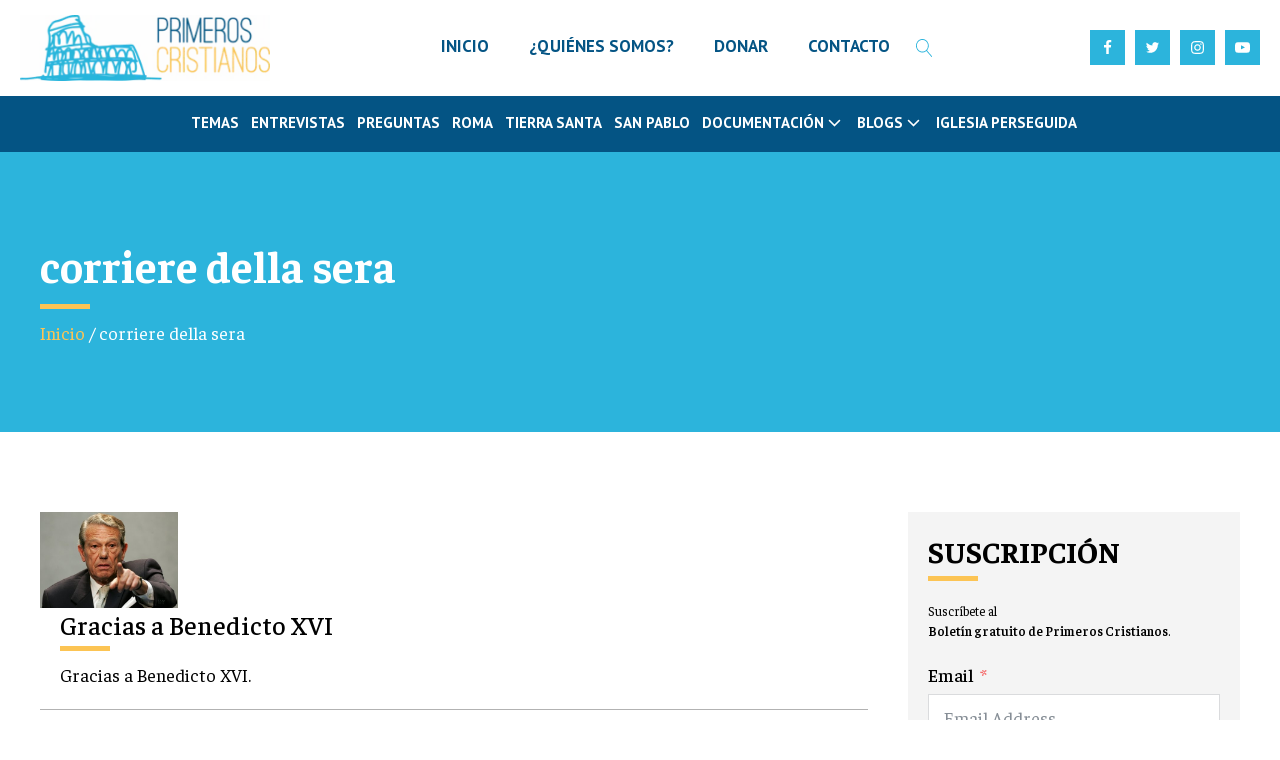

--- FILE ---
content_type: text/html; charset=UTF-8
request_url: https://www.primeroscristianos.com/tag/corriere-della-sera/
body_size: 21278
content:
<!DOCTYPE html>
<html lang="es" prefix="og: https://ogp.me/ns#" >
<head>
<meta charset="UTF-8">
<meta name="viewport" content="width=device-width, initial-scale=1.0">
<!-- WP_HEAD() START -->
<link rel="preload" as="style" href="https://fonts.googleapis.com/css?family=Faustina:100,200,300,400,500,600,700,800,900|Faustina:100,200,300,400,500,600,700,800,900|PT+Sans:100,200,300,400,500,600,700,800,900" >
<link rel="stylesheet" href="https://fonts.googleapis.com/css?family=Faustina:100,200,300,400,500,600,700,800,900|Faustina:100,200,300,400,500,600,700,800,900|PT+Sans:100,200,300,400,500,600,700,800,900">

<!-- Optimización para motores de búsqueda de Rank Math -  https://rankmath.com/ -->
<title>corriere della sera - Primeros Cristianos</title>
<meta name="robots" content="follow, noindex"/>
<meta property="og:locale" content="es_ES" />
<meta property="og:type" content="article" />
<meta property="og:title" content="corriere della sera - Primeros Cristianos" />
<meta property="og:url" content="https://www.primeroscristianos.com/tag/corriere-della-sera/" />
<meta property="og:site_name" content="Primeros Cristianos" />
<meta name="twitter:card" content="summary_large_image" />
<meta name="twitter:title" content="corriere della sera - Primeros Cristianos" />
<!-- /Plugin Rank Math WordPress SEO -->

<link rel='dns-prefetch' href='//www.googletagmanager.com' />
<link rel="alternate" type="application/rss+xml" title="Primeros Cristianos &raquo; Etiqueta corriere della sera del feed" href="https://www.primeroscristianos.com/tag/corriere-della-sera/feed/" />
<style id='wp-img-auto-sizes-contain-inline-css' type='text/css'>
img:is([sizes=auto i],[sizes^="auto," i]){contain-intrinsic-size:3000px 1500px}
/*# sourceURL=wp-img-auto-sizes-contain-inline-css */
</style>
<style id='wp-block-library-inline-css' type='text/css'>
:root{--wp-block-synced-color:#7a00df;--wp-block-synced-color--rgb:122,0,223;--wp-bound-block-color:var(--wp-block-synced-color);--wp-editor-canvas-background:#ddd;--wp-admin-theme-color:#007cba;--wp-admin-theme-color--rgb:0,124,186;--wp-admin-theme-color-darker-10:#006ba1;--wp-admin-theme-color-darker-10--rgb:0,107,160.5;--wp-admin-theme-color-darker-20:#005a87;--wp-admin-theme-color-darker-20--rgb:0,90,135;--wp-admin-border-width-focus:2px}@media (min-resolution:192dpi){:root{--wp-admin-border-width-focus:1.5px}}.wp-element-button{cursor:pointer}:root .has-very-light-gray-background-color{background-color:#eee}:root .has-very-dark-gray-background-color{background-color:#313131}:root .has-very-light-gray-color{color:#eee}:root .has-very-dark-gray-color{color:#313131}:root .has-vivid-green-cyan-to-vivid-cyan-blue-gradient-background{background:linear-gradient(135deg,#00d084,#0693e3)}:root .has-purple-crush-gradient-background{background:linear-gradient(135deg,#34e2e4,#4721fb 50%,#ab1dfe)}:root .has-hazy-dawn-gradient-background{background:linear-gradient(135deg,#faaca8,#dad0ec)}:root .has-subdued-olive-gradient-background{background:linear-gradient(135deg,#fafae1,#67a671)}:root .has-atomic-cream-gradient-background{background:linear-gradient(135deg,#fdd79a,#004a59)}:root .has-nightshade-gradient-background{background:linear-gradient(135deg,#330968,#31cdcf)}:root .has-midnight-gradient-background{background:linear-gradient(135deg,#020381,#2874fc)}:root{--wp--preset--font-size--normal:16px;--wp--preset--font-size--huge:42px}.has-regular-font-size{font-size:1em}.has-larger-font-size{font-size:2.625em}.has-normal-font-size{font-size:var(--wp--preset--font-size--normal)}.has-huge-font-size{font-size:var(--wp--preset--font-size--huge)}.has-text-align-center{text-align:center}.has-text-align-left{text-align:left}.has-text-align-right{text-align:right}.has-fit-text{white-space:nowrap!important}#end-resizable-editor-section{display:none}.aligncenter{clear:both}.items-justified-left{justify-content:flex-start}.items-justified-center{justify-content:center}.items-justified-right{justify-content:flex-end}.items-justified-space-between{justify-content:space-between}.screen-reader-text{border:0;clip-path:inset(50%);height:1px;margin:-1px;overflow:hidden;padding:0;position:absolute;width:1px;word-wrap:normal!important}.screen-reader-text:focus{background-color:#ddd;clip-path:none;color:#444;display:block;font-size:1em;height:auto;left:5px;line-height:normal;padding:15px 23px 14px;text-decoration:none;top:5px;width:auto;z-index:100000}html :where(.has-border-color){border-style:solid}html :where([style*=border-top-color]){border-top-style:solid}html :where([style*=border-right-color]){border-right-style:solid}html :where([style*=border-bottom-color]){border-bottom-style:solid}html :where([style*=border-left-color]){border-left-style:solid}html :where([style*=border-width]){border-style:solid}html :where([style*=border-top-width]){border-top-style:solid}html :where([style*=border-right-width]){border-right-style:solid}html :where([style*=border-bottom-width]){border-bottom-style:solid}html :where([style*=border-left-width]){border-left-style:solid}html :where(img[class*=wp-image-]){height:auto;max-width:100%}:where(figure){margin:0 0 1em}html :where(.is-position-sticky){--wp-admin--admin-bar--position-offset:var(--wp-admin--admin-bar--height,0px)}@media screen and (max-width:600px){html :where(.is-position-sticky){--wp-admin--admin-bar--position-offset:0px}}

/*# sourceURL=wp-block-library-inline-css */
</style><style id='global-styles-inline-css' type='text/css'>
:root{--wp--preset--aspect-ratio--square: 1;--wp--preset--aspect-ratio--4-3: 4/3;--wp--preset--aspect-ratio--3-4: 3/4;--wp--preset--aspect-ratio--3-2: 3/2;--wp--preset--aspect-ratio--2-3: 2/3;--wp--preset--aspect-ratio--16-9: 16/9;--wp--preset--aspect-ratio--9-16: 9/16;--wp--preset--color--black: #000000;--wp--preset--color--cyan-bluish-gray: #abb8c3;--wp--preset--color--white: #ffffff;--wp--preset--color--pale-pink: #f78da7;--wp--preset--color--vivid-red: #cf2e2e;--wp--preset--color--luminous-vivid-orange: #ff6900;--wp--preset--color--luminous-vivid-amber: #fcb900;--wp--preset--color--light-green-cyan: #7bdcb5;--wp--preset--color--vivid-green-cyan: #00d084;--wp--preset--color--pale-cyan-blue: #8ed1fc;--wp--preset--color--vivid-cyan-blue: #0693e3;--wp--preset--color--vivid-purple: #9b51e0;--wp--preset--gradient--vivid-cyan-blue-to-vivid-purple: linear-gradient(135deg,rgb(6,147,227) 0%,rgb(155,81,224) 100%);--wp--preset--gradient--light-green-cyan-to-vivid-green-cyan: linear-gradient(135deg,rgb(122,220,180) 0%,rgb(0,208,130) 100%);--wp--preset--gradient--luminous-vivid-amber-to-luminous-vivid-orange: linear-gradient(135deg,rgb(252,185,0) 0%,rgb(255,105,0) 100%);--wp--preset--gradient--luminous-vivid-orange-to-vivid-red: linear-gradient(135deg,rgb(255,105,0) 0%,rgb(207,46,46) 100%);--wp--preset--gradient--very-light-gray-to-cyan-bluish-gray: linear-gradient(135deg,rgb(238,238,238) 0%,rgb(169,184,195) 100%);--wp--preset--gradient--cool-to-warm-spectrum: linear-gradient(135deg,rgb(74,234,220) 0%,rgb(151,120,209) 20%,rgb(207,42,186) 40%,rgb(238,44,130) 60%,rgb(251,105,98) 80%,rgb(254,248,76) 100%);--wp--preset--gradient--blush-light-purple: linear-gradient(135deg,rgb(255,206,236) 0%,rgb(152,150,240) 100%);--wp--preset--gradient--blush-bordeaux: linear-gradient(135deg,rgb(254,205,165) 0%,rgb(254,45,45) 50%,rgb(107,0,62) 100%);--wp--preset--gradient--luminous-dusk: linear-gradient(135deg,rgb(255,203,112) 0%,rgb(199,81,192) 50%,rgb(65,88,208) 100%);--wp--preset--gradient--pale-ocean: linear-gradient(135deg,rgb(255,245,203) 0%,rgb(182,227,212) 50%,rgb(51,167,181) 100%);--wp--preset--gradient--electric-grass: linear-gradient(135deg,rgb(202,248,128) 0%,rgb(113,206,126) 100%);--wp--preset--gradient--midnight: linear-gradient(135deg,rgb(2,3,129) 0%,rgb(40,116,252) 100%);--wp--preset--font-size--small: 13px;--wp--preset--font-size--medium: 20px;--wp--preset--font-size--large: 36px;--wp--preset--font-size--x-large: 42px;--wp--preset--spacing--20: 0.44rem;--wp--preset--spacing--30: 0.67rem;--wp--preset--spacing--40: 1rem;--wp--preset--spacing--50: 1.5rem;--wp--preset--spacing--60: 2.25rem;--wp--preset--spacing--70: 3.38rem;--wp--preset--spacing--80: 5.06rem;--wp--preset--shadow--natural: 6px 6px 9px rgba(0, 0, 0, 0.2);--wp--preset--shadow--deep: 12px 12px 50px rgba(0, 0, 0, 0.4);--wp--preset--shadow--sharp: 6px 6px 0px rgba(0, 0, 0, 0.2);--wp--preset--shadow--outlined: 6px 6px 0px -3px rgb(255, 255, 255), 6px 6px rgb(0, 0, 0);--wp--preset--shadow--crisp: 6px 6px 0px rgb(0, 0, 0);}:where(.is-layout-flex){gap: 0.5em;}:where(.is-layout-grid){gap: 0.5em;}body .is-layout-flex{display: flex;}.is-layout-flex{flex-wrap: wrap;align-items: center;}.is-layout-flex > :is(*, div){margin: 0;}body .is-layout-grid{display: grid;}.is-layout-grid > :is(*, div){margin: 0;}:where(.wp-block-columns.is-layout-flex){gap: 2em;}:where(.wp-block-columns.is-layout-grid){gap: 2em;}:where(.wp-block-post-template.is-layout-flex){gap: 1.25em;}:where(.wp-block-post-template.is-layout-grid){gap: 1.25em;}.has-black-color{color: var(--wp--preset--color--black) !important;}.has-cyan-bluish-gray-color{color: var(--wp--preset--color--cyan-bluish-gray) !important;}.has-white-color{color: var(--wp--preset--color--white) !important;}.has-pale-pink-color{color: var(--wp--preset--color--pale-pink) !important;}.has-vivid-red-color{color: var(--wp--preset--color--vivid-red) !important;}.has-luminous-vivid-orange-color{color: var(--wp--preset--color--luminous-vivid-orange) !important;}.has-luminous-vivid-amber-color{color: var(--wp--preset--color--luminous-vivid-amber) !important;}.has-light-green-cyan-color{color: var(--wp--preset--color--light-green-cyan) !important;}.has-vivid-green-cyan-color{color: var(--wp--preset--color--vivid-green-cyan) !important;}.has-pale-cyan-blue-color{color: var(--wp--preset--color--pale-cyan-blue) !important;}.has-vivid-cyan-blue-color{color: var(--wp--preset--color--vivid-cyan-blue) !important;}.has-vivid-purple-color{color: var(--wp--preset--color--vivid-purple) !important;}.has-black-background-color{background-color: var(--wp--preset--color--black) !important;}.has-cyan-bluish-gray-background-color{background-color: var(--wp--preset--color--cyan-bluish-gray) !important;}.has-white-background-color{background-color: var(--wp--preset--color--white) !important;}.has-pale-pink-background-color{background-color: var(--wp--preset--color--pale-pink) !important;}.has-vivid-red-background-color{background-color: var(--wp--preset--color--vivid-red) !important;}.has-luminous-vivid-orange-background-color{background-color: var(--wp--preset--color--luminous-vivid-orange) !important;}.has-luminous-vivid-amber-background-color{background-color: var(--wp--preset--color--luminous-vivid-amber) !important;}.has-light-green-cyan-background-color{background-color: var(--wp--preset--color--light-green-cyan) !important;}.has-vivid-green-cyan-background-color{background-color: var(--wp--preset--color--vivid-green-cyan) !important;}.has-pale-cyan-blue-background-color{background-color: var(--wp--preset--color--pale-cyan-blue) !important;}.has-vivid-cyan-blue-background-color{background-color: var(--wp--preset--color--vivid-cyan-blue) !important;}.has-vivid-purple-background-color{background-color: var(--wp--preset--color--vivid-purple) !important;}.has-black-border-color{border-color: var(--wp--preset--color--black) !important;}.has-cyan-bluish-gray-border-color{border-color: var(--wp--preset--color--cyan-bluish-gray) !important;}.has-white-border-color{border-color: var(--wp--preset--color--white) !important;}.has-pale-pink-border-color{border-color: var(--wp--preset--color--pale-pink) !important;}.has-vivid-red-border-color{border-color: var(--wp--preset--color--vivid-red) !important;}.has-luminous-vivid-orange-border-color{border-color: var(--wp--preset--color--luminous-vivid-orange) !important;}.has-luminous-vivid-amber-border-color{border-color: var(--wp--preset--color--luminous-vivid-amber) !important;}.has-light-green-cyan-border-color{border-color: var(--wp--preset--color--light-green-cyan) !important;}.has-vivid-green-cyan-border-color{border-color: var(--wp--preset--color--vivid-green-cyan) !important;}.has-pale-cyan-blue-border-color{border-color: var(--wp--preset--color--pale-cyan-blue) !important;}.has-vivid-cyan-blue-border-color{border-color: var(--wp--preset--color--vivid-cyan-blue) !important;}.has-vivid-purple-border-color{border-color: var(--wp--preset--color--vivid-purple) !important;}.has-vivid-cyan-blue-to-vivid-purple-gradient-background{background: var(--wp--preset--gradient--vivid-cyan-blue-to-vivid-purple) !important;}.has-light-green-cyan-to-vivid-green-cyan-gradient-background{background: var(--wp--preset--gradient--light-green-cyan-to-vivid-green-cyan) !important;}.has-luminous-vivid-amber-to-luminous-vivid-orange-gradient-background{background: var(--wp--preset--gradient--luminous-vivid-amber-to-luminous-vivid-orange) !important;}.has-luminous-vivid-orange-to-vivid-red-gradient-background{background: var(--wp--preset--gradient--luminous-vivid-orange-to-vivid-red) !important;}.has-very-light-gray-to-cyan-bluish-gray-gradient-background{background: var(--wp--preset--gradient--very-light-gray-to-cyan-bluish-gray) !important;}.has-cool-to-warm-spectrum-gradient-background{background: var(--wp--preset--gradient--cool-to-warm-spectrum) !important;}.has-blush-light-purple-gradient-background{background: var(--wp--preset--gradient--blush-light-purple) !important;}.has-blush-bordeaux-gradient-background{background: var(--wp--preset--gradient--blush-bordeaux) !important;}.has-luminous-dusk-gradient-background{background: var(--wp--preset--gradient--luminous-dusk) !important;}.has-pale-ocean-gradient-background{background: var(--wp--preset--gradient--pale-ocean) !important;}.has-electric-grass-gradient-background{background: var(--wp--preset--gradient--electric-grass) !important;}.has-midnight-gradient-background{background: var(--wp--preset--gradient--midnight) !important;}.has-small-font-size{font-size: var(--wp--preset--font-size--small) !important;}.has-medium-font-size{font-size: var(--wp--preset--font-size--medium) !important;}.has-large-font-size{font-size: var(--wp--preset--font-size--large) !important;}.has-x-large-font-size{font-size: var(--wp--preset--font-size--x-large) !important;}
/*# sourceURL=global-styles-inline-css */
</style>

<style id='classic-theme-styles-inline-css' type='text/css'>
/*! This file is auto-generated */
.wp-block-button__link{color:#fff;background-color:#32373c;border-radius:9999px;box-shadow:none;text-decoration:none;padding:calc(.667em + 2px) calc(1.333em + 2px);font-size:1.125em}.wp-block-file__button{background:#32373c;color:#fff;text-decoration:none}
/*# sourceURL=/wp-includes/css/classic-themes.min.css */
</style>
<link rel='stylesheet' id='oxygen-css' href='https://www.primeroscristianos.com/wp-content/plugins/oxygen/component-framework/oxygen.css?ver=4.9.5' type='text/css' media='all' />
<script type="text/javascript" src="https://www.primeroscristianos.com/wp-includes/js/jquery/jquery.min.js?ver=3.7.1" id="jquery-core-js"></script>

<!-- Fragmento de código de la etiqueta de Google (gtag.js) añadida por Site Kit -->
<!-- Fragmento de código de Google Analytics añadido por Site Kit -->
<script type="text/javascript" src="https://www.googletagmanager.com/gtag/js?id=GT-MBNT8NM" id="google_gtagjs-js" async></script>
<script type="text/javascript" id="google_gtagjs-js-after">
/* <![CDATA[ */
window.dataLayer = window.dataLayer || [];function gtag(){dataLayer.push(arguments);}
gtag("set","linker",{"domains":["www.primeroscristianos.com"]});
gtag("js", new Date());
gtag("set", "developer_id.dZTNiMT", true);
gtag("config", "GT-MBNT8NM");
//# sourceURL=google_gtagjs-js-after
/* ]]> */
</script>
<link rel="https://api.w.org/" href="https://www.primeroscristianos.com/wp-json/" /><link rel="alternate" title="JSON" type="application/json" href="https://www.primeroscristianos.com/wp-json/wp/v2/tags/2053" /><link rel="EditURI" type="application/rsd+xml" title="RSD" href="https://www.primeroscristianos.com/xmlrpc.php?rsd" />
<meta name="generator" content="WordPress 6.9" />
<meta name="generator" content="Site Kit by Google 1.170.0" /><link rel="icon" href="https://www.primeroscristianos.com/wp-content/uploads/2023/09/image-7-150x150.webp" sizes="32x32" />
<link rel="icon" href="https://www.primeroscristianos.com/wp-content/uploads/2023/09/image-7.webp" sizes="192x192" />
<link rel="apple-touch-icon" href="https://www.primeroscristianos.com/wp-content/uploads/2023/09/image-7.webp" />
<meta name="msapplication-TileImage" content="https://www.primeroscristianos.com/wp-content/uploads/2023/09/image-7.webp" />
<link rel='stylesheet' id='oxygen-cache-14017-css' href='//www.primeroscristianos.com/wp-content/uploads/oxygen/css/14017.css?cache=1718136669&#038;ver=6.9' type='text/css' media='all' />
<link rel='stylesheet' id='oxygen-cache-14058-css' href='//www.primeroscristianos.com/wp-content/uploads/oxygen/css/14058.css?cache=1729944436&#038;ver=6.9' type='text/css' media='all' />
<link rel='stylesheet' id='oxygen-universal-styles-css' href='//www.primeroscristianos.com/wp-content/uploads/oxygen/css/universal.css?cache=1768735867&#038;ver=6.9' type='text/css' media='all' />
<!-- END OF WP_HEAD() -->
<link rel='stylesheet' id='oxygen-aos-css' href='https://www.primeroscristianos.com/wp-content/plugins/oxygen/component-framework/vendor/aos/aos.css?ver=6.9' type='text/css' media='all' />
<link rel='stylesheet' id='fluent-form-styles-css' href='https://www.primeroscristianos.com/wp-content/plugins/fluentform/assets/css/fluent-forms-public.css?ver=6.1.14' type='text/css' media='all' />
<link rel='stylesheet' id='fluentform-public-default-css' href='https://www.primeroscristianos.com/wp-content/plugins/fluentform/assets/css/fluentform-public-default.css?ver=6.1.14' type='text/css' media='all' />
</head>
<body class="archive tag tag-corriere-della-sera tag-2053 wp-theme-oxygen-is-not-a-theme  wp-embed-responsive oxygen-body" >




						<header id="_header-3-22" class="oxy-header-wrapper oxy-sticky-header oxy-overlay-header oxy-header" ><div id="_header_row-4-22" class="oxygen-hide-in-sticky oxy-header-row" ><div class="oxy-header-container"><div id="_header_left-5-22" class="oxy-header-left" ><a id="link-12-22" class="ct-link" href="https://www.primeroscristianos.com/"   ><img  id="image-13-22" alt="" src="https://www.primeroscristianos.com/wp-content/uploads/2023/09/primeros-cristianos.webp" class="ct-image" srcset="" sizes="(max-width: 300px) 100vw, 300px" /></a></div><div id="_header_center-6-22" class="oxy-header-center" >
		<div id="-pro-menu-14-22" class="oxy-pro-menu " ><div class="oxy-pro-menu-mobile-open-icon " data-off-canvas-alignment=""><svg id="-pro-menu-14-22-open-icon"><use xlink:href="#FontAwesomeicon-ellipsis-v"></use></svg>Menu</div>

                
        <div class="oxy-pro-menu-container  oxy-pro-menu-dropdown-links-visible-on-mobile oxy-pro-menu-dropdown-links-toggle oxy-pro-menu-show-dropdown" data-aos-duration="400" 

             data-oxy-pro-menu-dropdown-animation="fade-up"
             data-oxy-pro-menu-dropdown-animation-duration="0.4"
             data-entire-parent-toggles-dropdown="true"

             
                          data-oxy-pro-menu-dropdown-animation-duration="0.4"
             
                          data-oxy-pro-menu-dropdown-links-on-mobile="toggle">
             
            <div class="menu-menu-1-container"><ul id="menu-menu-1" class="oxy-pro-menu-list"><li id="menu-item-62720" class="menu-item menu-item-type-post_type menu-item-object-page menu-item-home menu-item-62720"><a href="https://www.primeroscristianos.com/">INICIO</a></li>
<li id="menu-item-14020" class="menu-item menu-item-type-post_type menu-item-object-page menu-item-14020"><a href="https://www.primeroscristianos.com/quienes-somos/">¿QUIÉNES SOMOS?</a></li>
<li id="menu-item-14057" class="menu-item menu-item-type-post_type menu-item-object-page menu-item-14057"><a href="https://www.primeroscristianos.com/donar/">DONAR</a></li>
<li id="menu-item-14108" class="menu-item menu-item-type-custom menu-item-object-custom menu-item-14108"><a href="mailto:administrador@primeroscristianos.com">CONTACTO</a></li>
</ul></div>
            <div class="oxy-pro-menu-mobile-close-icon"><svg id="svg--pro-menu-14-22"><use xlink:href="#FontAwesomeicon-close"></use></svg>close</div>

        </div>

        </div>

		<script type="text/javascript">
			jQuery('#-pro-menu-14-22 .oxy-pro-menu-show-dropdown .menu-item-has-children > a', 'body').each(function(){
                jQuery(this).append('<div class="oxy-pro-menu-dropdown-icon-click-area"><svg class="oxy-pro-menu-dropdown-icon"><use xlink:href="#FontAwesomeicon-arrow-circle-o-down"></use></svg></div>');
            });
            jQuery('#-pro-menu-14-22 .oxy-pro-menu-show-dropdown .menu-item:not(.menu-item-has-children) > a', 'body').each(function(){
                jQuery(this).append('<div class="oxy-pro-menu-dropdown-icon-click-area"></div>');
            });			</script>
		<div id="-header-search-797-14017" class="oxy-header-search " ><button aria-label="Open search" class="oxy-header-search_toggle oxy-header-search_toggle-open" data-prevent-scroll="false"><span class="oxy-header-search_toggle-text"></span><svg class="oxy-header-search_open-icon" id="open-header-search-797-14017-icon"><use xlink:href="#Lineariconsicon-magnifier"></use></svg></button><form role="search" method="get" class="oxy-header-search_form" action="https://www.primeroscristianos.com/">
                    <div class="oxy-header-container">
                    <label>
                        <span class="screen-reader-text">Buscar:</span>
                        <input  type="search" class="oxy-header-search_search-field" placeholder="Search..." value="" name="s" title="Buscar:" />
                    </label><button aria-label="Close search" type=button class="oxy-header-search_toggle"><svg class="oxy-header-search_close-icon" id="close-header-search-797-14017-icon"><use xlink:href="#Lineariconsicon-cross"></use></svg></button><input type="submit" class="search-submit" value="Buscar" /></div></form></div>

		</div><div id="_header_right-7-22" class="oxy-header-right" ><div id="div_block-137-14017" class="ct-div-block" ><div id="div_block-16-22" class="ct-div-block" ><a id="div_block-19-22" class="ct-link header-social-wrap" href="https://www.facebook.com/1osCristianos/" target="_blank"  ><div id="fancy_icon-18-22" class="ct-fancy-icon header-social-icon" ><svg id="svg-fancy_icon-18-22"><use xlink:href="#FontAwesomeicon-facebook"></use></svg></div></a><a id="link-21-22" class="ct-link header-social-wrap" href="https://twitter.com/1osCristianos" target="_blank"  ><div id="fancy_icon-22-22" class="ct-fancy-icon header-social-icon" ><svg id="svg-fancy_icon-22-22"><use xlink:href="#FontAwesomeicon-twitter"></use></svg></div></a><a id="link-23-22" class="ct-link header-social-wrap" href="https://www.instagram.com/1oscristianos/" target="_blank"  ><div id="fancy_icon-24-22" class="ct-fancy-icon header-social-icon" ><svg id="svg-fancy_icon-24-22"><use xlink:href="#FontAwesomeicon-instagram"></use></svg></div></a><a id="link-25-22" class="ct-link header-social-wrap" href="https://www.youtube.com/user/primeroscristianos" target="_blank"  ><div id="fancy_icon-26-22" class="ct-fancy-icon header-social-icon" ><svg id="svg-fancy_icon-26-22"><use xlink:href="#FontAwesomeicon-youtube-play"></use></svg></div></a></div>
		<div id="-burger-trigger-134-14017" class="oxy-burger-trigger " ><button aria-label="Open menu" data-touch="click"  class="hamburger hamburger--slider " type="button"><span class="hamburger-box"><span class="hamburger-inner"></span></span></button></div>

		</div></div></div></div><div id="_header_row-8-22" class="oxy-header-row " ><div class="oxy-header-container"><div id="_header_left-9-22" class="oxy-header-left" ><div id="div_block-31-22" class="ct-div-block" ></div></div><div id="_header_center-10-22" class="oxy-header-center" >
		<div id="-pro-menu-29-22" class="oxy-pro-menu " ><div class="oxy-pro-menu-mobile-open-icon  oxy-pro-menu-off-canvas-trigger oxy-pro-menu-off-canvas-left" data-off-canvas-alignment="left"><svg id="-pro-menu-29-22-open-icon"><use xlink:href="#FontAwesomeicon-th-list"></use></svg></div>

                
        <div class="oxy-pro-menu-container  oxy-pro-menu-dropdown-links-visible-on-mobile oxy-pro-menu-dropdown-links-toggle oxy-pro-menu-show-dropdown" data-aos-duration="400" 

             data-oxy-pro-menu-dropdown-animation="fade-up"
             data-oxy-pro-menu-dropdown-animation-duration="0.4"
             data-entire-parent-toggles-dropdown="true"

                          data-oxy-pro-menu-off-canvas-animation="fade-right"
             
                          data-oxy-pro-menu-dropdown-animation-duration="0.4"
             
                          data-oxy-pro-menu-dropdown-links-on-mobile="toggle">
             
            <div class="menu-header-catog-container"><ul id="menu-header-catog" class="oxy-pro-menu-list"><li id="menu-item-14023" class="menu-item menu-item-type-taxonomy menu-item-object-category menu-item-14023"><a href="https://www.primeroscristianos.com/articulos/temas-de-actualidad/">Temas</a></li>
<li id="menu-item-14024" class="menu-item menu-item-type-taxonomy menu-item-object-category menu-item-14024"><a href="https://www.primeroscristianos.com/articulos/entrevistas/">Entrevistas</a></li>
<li id="menu-item-14025" class="menu-item menu-item-type-taxonomy menu-item-object-category menu-item-14025"><a href="https://www.primeroscristianos.com/articulos/preguntas/">Preguntas</a></li>
<li id="menu-item-14026" class="menu-item menu-item-type-taxonomy menu-item-object-category menu-item-14026"><a href="https://www.primeroscristianos.com/articulos/tesoros-de-roma/">Roma</a></li>
<li id="menu-item-14027" class="menu-item menu-item-type-taxonomy menu-item-object-category menu-item-14027"><a href="https://www.primeroscristianos.com/articulos/lugares-de-tierra-santa/">Tierra Santa</a></li>
<li id="menu-item-14028" class="menu-item menu-item-type-taxonomy menu-item-object-category menu-item-14028"><a href="https://www.primeroscristianos.com/articulos/san-pablo/">San Pablo</a></li>
<li id="menu-item-14029" class="menu-item menu-item-type-custom menu-item-object-custom menu-item-has-children menu-item-14029"><a>Documentación</a>
<ul class="sub-menu">
	<li id="menu-item-14030" class="menu-item menu-item-type-taxonomy menu-item-object-category menu-item-14030"><a href="https://www.primeroscristianos.com/articulos/escritos-de-los-primeros-cristianos/">Escritos de los Primeros Cristianos</a></li>
	<li id="menu-item-14031" class="menu-item menu-item-type-taxonomy menu-item-object-category menu-item-14031"><a href="https://www.primeroscristianos.com/articulos/estudios-y-documentacion/">Estudios y documentación</a></li>
	<li id="menu-item-14032" class="menu-item menu-item-type-taxonomy menu-item-object-category menu-item-14032"><a href="https://www.primeroscristianos.com/articulos/cine/">Cine</a></li>
	<li id="menu-item-14033" class="menu-item menu-item-type-taxonomy menu-item-object-category menu-item-14033"><a href="https://www.primeroscristianos.com/articulos/libros/">Libros</a></li>
</ul>
</li>
<li id="menu-item-14034" class="menu-item menu-item-type-custom menu-item-object-custom menu-item-has-children menu-item-14034"><a>BLOGS</a>
<ul class="sub-menu">
	<li id="menu-item-14035" class="menu-item menu-item-type-taxonomy menu-item-object-category menu-item-14035"><a href="https://www.primeroscristianos.com/articulos/francisco-varo-pineda/">Francisco Varo Pineda</a></li>
	<li id="menu-item-14036" class="menu-item menu-item-type-taxonomy menu-item-object-category menu-item-14036"><a href="https://www.primeroscristianos.com/articulos/domingo-ramos-lisson/">Domingo Ramos-Lissón</a></li>
	<li id="menu-item-14037" class="menu-item menu-item-type-taxonomy menu-item-object-category menu-item-14037"><a href="https://www.primeroscristianos.com/articulos/francisco-javier-perez-latre/">Francisco Javier Pérez Latre</a></li>
	<li id="menu-item-14038" class="menu-item menu-item-type-taxonomy menu-item-object-category menu-item-14038"><a href="https://www.primeroscristianos.com/articulos/ramiro-pellitero/">Ramiro Pellitero</a></li>
	<li id="menu-item-14039" class="menu-item menu-item-type-taxonomy menu-item-object-category menu-item-14039"><a href="https://www.primeroscristianos.com/articulos/santiago-quemada/">Santiago Quemada</a></li>
	<li id="menu-item-14040" class="menu-item menu-item-type-taxonomy menu-item-object-category menu-item-14040"><a href="https://www.primeroscristianos.com/articulos/scott-hahn/">Scott Hahn</a></li>
	<li id="menu-item-14041" class="menu-item menu-item-type-taxonomy menu-item-object-category menu-item-14041"><a href="https://www.primeroscristianos.com/articulos/remedios-falaguera/">Remedios Falaguera</a></li>
</ul>
</li>
<li id="menu-item-14042" class="menu-item menu-item-type-taxonomy menu-item-object-category menu-item-14042"><a href="https://www.primeroscristianos.com/articulos/iglesia-perseguida/">Iglesia Perseguida</a></li>
</ul></div>
            <div class="oxy-pro-menu-mobile-close-icon"><svg id="svg--pro-menu-29-22"><use xlink:href="#FontAwesomeicon-close"></use></svg></div>

        </div>

        </div>

		<script type="text/javascript">
			jQuery('#-pro-menu-29-22 .oxy-pro-menu-show-dropdown .menu-item-has-children > a', 'body').each(function(){
                jQuery(this).append('<div class="oxy-pro-menu-dropdown-icon-click-area"><svg class="oxy-pro-menu-dropdown-icon"><use xlink:href="#FontAwesomeicon-angle-down"></use></svg></div>');
            });
            jQuery('#-pro-menu-29-22 .oxy-pro-menu-show-dropdown .menu-item:not(.menu-item-has-children) > a', 'body').each(function(){
                jQuery(this).append('<div class="oxy-pro-menu-dropdown-icon-click-area"></div>');
            });			</script></div><div id="_header_right-11-22" class="oxy-header-right" ><div id="div_block-798-14017" class="ct-div-block" ></div></div></div></div></header>
				<script type="text/javascript">
			jQuery(document).ready(function() {
				var selector = "#_header-3-22",
					scrollval = parseInt("300");
				if (!scrollval || scrollval < 1) {
										if (jQuery(window).width() >= 1331){
											jQuery("body").css("margin-top", jQuery(selector).outerHeight());
						jQuery(selector).addClass("oxy-sticky-header-active");
										}
									}
				else {
					var scrollTopOld = 0;
					jQuery(window).scroll(function() {
						if (!jQuery('body').hasClass('oxy-nav-menu-prevent-overflow')) {
							if (jQuery(this).scrollTop() > scrollval 
																) {
								if (
																		jQuery(window).width() >= 1331 && 
																		!jQuery(selector).hasClass("oxy-sticky-header-active")) {
									if (jQuery(selector).css('position')!='absolute') {
										jQuery("body").css("margin-top", jQuery(selector).outerHeight());
									}
									jQuery(selector)
										.addClass("oxy-sticky-header-active")
																	}
							}
							else {
								jQuery(selector)
									.removeClass("oxy-sticky-header-fade-in")
									.removeClass("oxy-sticky-header-active");
								if (jQuery(selector).css('position')!='absolute') {
									jQuery("body").css("margin-top", "");
								}
							}
							scrollTopOld = jQuery(this).scrollTop();
						}
					})
				}
			});
		</script>
		<div id="-off-canvas-44-22" class="oxy-off-canvas " ><div class="oxy-offcanvas_backdrop"></div><div id="-off-canvas-44-22-inner" class="offcanvas-inner oxy-inner-content" role="dialog" aria-label="offcanvas content" tabindex="0" data-start="false" data-click-outside="true" data-trigger-selector=".oxy-burger-trigger" data-esc="true" data-focus-selector=".offcanvas-inner" data-reset="400" data-hashclose="true" data-burger-sync="true" data-overflow="true" data-auto-aria="true" ><div id="div_block-142-14017" class="ct-div-block" >
		<div id="-burger-trigger-140-14017" class="oxy-burger-trigger " ><button aria-label="Open menu" data-touch="click"  class="hamburger hamburger--slider " type="button"><span class="hamburger-box"><span class="hamburger-inner"></span></span></button></div>

		</div><div id="div_block-597-14017" class="ct-div-block even-spacing-vs" >
		<div id="-header-search-604-14017" class="oxy-header-search " ><button aria-label="Open search" class="oxy-header-search_toggle oxy-header-search_toggle-open" data-prevent-scroll="false"><span class="oxy-header-search_toggle-text"></span><svg class="oxy-header-search_open-icon" id="open-header-search-604-14017-icon"><use xlink:href="#Lineariconsicon-magnifier"></use></svg></button><form role="search" method="get" class="oxy-header-search_form" action="https://www.primeroscristianos.com/">
                    <div class="oxy-header-container">
                    <label>
                        <span class="screen-reader-text">Buscar:</span>
                        <input  type="search" class="oxy-header-search_search-field" placeholder="Search..." value="" name="s" title="Buscar:" />
                    </label><button aria-label="Close search" type=button class="oxy-header-search_toggle"><svg class="oxy-header-search_close-icon" id="close-header-search-604-14017-icon"><use xlink:href="#Lineariconsicon-cross"></use></svg></button><input type="submit" class="search-submit" value="Buscar" /></div></form></div>

		</div><div id="div_block-51-22" class="ct-div-block even-spacing-vs" ><h5 id="headline-47-22" class="ct-headline">Nuestro menú</h5><a id="text_block-52-22" class="ct-link-text off-canvace-link-text" href="https://www.primeroscristianos.com/"   >INICIO</a><a id="link_text-54-22" class="ct-link-text off-canvace-link-text" href="https://www.primeroscristianos.com/quienes-somos/"   >¿QUIÉNES SOMOS?</a><a id="link_text-55-22" class="ct-link-text off-canvace-link-text" href="https://www.primeroscristianos.com/donar/"   >DONAR</a><a id="link_text-56-22" class="ct-link-text off-canvace-link-text" href="#"   >CONTACTO</a></div><div id="div_block-57-22" class="ct-div-block even-spacing-vs" ><h5 id="headline-49-22" class="ct-headline">Nuestras Categorias</h5><a id="text_block-58-22" class="ct-link-text off-canvace-link-text" href="https://www.primeroscristianos.com/articulos/temas-de-actualidad/"   >TEMAS</a><a id="link_text-60-22" class="ct-link-text off-canvace-link-text" href="https://www.primeroscristianos.com/articulos/entrevistas/"   >ENTREVISTAS</a><a id="link_text-61-22" class="ct-link-text off-canvace-link-text" href="https://www.primeroscristianos.com/articulos/preguntas/"   >PREGUNTAS</a><a id="link_text-62-22" class="ct-link-text off-canvace-link-text" href="https://www.primeroscristianos.com/articulos/tesoros-de-roma/"   >ROMA</a><a id="link_text-63-22" class="ct-link-text off-canvace-link-text" href="https://www.primeroscristianos.com/articulos/lugares-de-tierra-santa/"   >TIERRA SANTA</a><a id="link_text-64-22" class="ct-link-text off-canvace-link-text" href="https://www.primeroscristianos.com/articulos/san-pablo/"   >SAN PABLO</a><div id="div_block-104-14017" class="ct-div-block oxel_accordion" ><div id="code_block-105-14017" class="ct-code-block" ><!-- --></div><button id="div_block-106-14017" class="ct-div-block oxel_accordion__row"  aria-expanded="false"><div id="div_block-107-14017" class="ct-div-block oxel_accordion__row_left" ><div id="text_block-109-14017" class="ct-text-block oxel_accordion__row__label" >DOCUMENTACIÓN</div></div><div id="fancy_icon-110-14017" class="ct-fancy-icon oxel_accordion__icon" ><svg id="svg-fancy_icon-110-14017"><use xlink:href="#Lineariconsicon-chevron-down"></use></svg></div></button><div id="div_block-111-14017" class="ct-div-block oxel_accordion__content oxel_accordion__content__hidden" ><div id="div_block-112-14017" class="ct-div-block even-spacing-vs" ><a id="text_block-113-14017" class="ct-link-text" href="https://www.primeroscristianos.com/articulos/escritos-de-los-primeros-cristianos/"   >ESCRITOS DE LOS PRIMEROS CRISTIANOS</a><a id="link_text-124-14017" class="ct-link-text" href="https://www.primeroscristianos.com/articulos/estudios-y-documentacion/"   >ESTUDIOS Y DOCUMENTACIÓN</a><a id="link_text-125-14017" class="ct-link-text" href="https://www.primeroscristianos.com/articulos/cine/"   >CINE</a><a id="link_text-126-14017" class="ct-link-text" href="https://www.primeroscristianos.com/articulos/libros/"   >LIBROS</a></div></div><button id="div_block-114-14017" class="ct-div-block oxel_accordion__row"  aria-expanded="false"><div id="div_block-115-14017" class="ct-div-block oxel_accordion__row_left" ><div id="text_block-117-14017" class="ct-text-block oxel_accordion__row__label" >BLOGS</div></div><div id="fancy_icon-118-14017" class="ct-fancy-icon oxel_accordion__icon" ><svg id="svg-fancy_icon-118-14017"><use xlink:href="#Lineariconsicon-chevron-down"></use></svg></div></button><div id="div_block-119-14017" class="ct-div-block oxel_accordion__content oxel_accordion__content__hidden" ><div id="div_block-120-14017" class="ct-div-block even-spacing-vs" ><a id="text_block-121-14017" class="ct-link-text" href="https://www.primeroscristianos.com/articulos/francisco-varo-pineda/"   >FRANCISCO VARO PINEDA</a><a id="link_text-128-14017" class="ct-link-text" href="https://www.primeroscristianos.com/articulos/domingo-ramos-lisson/"   >DOMINGO RAMOS-LISSÓN</a><a id="link_text-129-14017" class="ct-link-text" href="https://www.primeroscristianos.com/articulos/francisco-javier-perez-latre/"   >FRANCISCO JAVIER PÉREZ LATRE</a><a id="link_text-130-14017" class="ct-link-text" href="https://www.primeroscristianos.com/articulos/ramiro-pellitero/"   >RAMIRO PELLITERO</a><a id="link_text-131-14017" class="ct-link-text" href="https://www.primeroscristianos.com/articulos/santiago-quemada/"   >SANTIAGO QUEMADA</a><a id="link_text-132-14017" class="ct-link-text" href="https://www.primeroscristianos.com/articulos/scott-hahn/"   >SCOTT HAHN</a><a id="link_text-133-14017" class="ct-link-text" href="https://www.primeroscristianos.com/articulos/remedios-falaguera/"   >REMEDIOS FALAGUERA</a></div></div></div><a id="link_text-67-22" class="ct-link-text off-canvace-link-text" href="https://www.primeroscristianos.com/articulos/iglesia-perseguida/"   >IGLESIA PERSEGUIDA<br></a></div></div></div>

		<section id="section-2-14058" class=" ct-section" ><div class="ct-section-inner-wrap"><div id="div_block-3-14058" class="ct-div-block even-spacing-vs padding-all" ><h1 id="headline-4-14058" class="ct-headline inner-hero-underline"><span id="span-5-14058" class="ct-span" >corriere della sera</span></h1><div id="code_block-1081-14058" class="ct-code-block" ><div class="breadcrumbs" typeof="BreadcrumbList" vocab="http://schema.org/"> <span property="itemListElement" typeof="ListItem"><a property="item" typeof="WebPage" title="Go to Primeros Cristianos." href="https://www.primeroscristianos.com" class="home" ><span property="name">Inicio</span></a><meta property="position" content="1"></span> / <span property="itemListElement" typeof="ListItem"><span property="name" class="archive taxonomy post_tag current-item">corriere della sera</span><meta property="url" content="https://www.primeroscristianos.com/tag/corriere-della-sera/"><meta property="position" content="2"></span> </div></div></div></div></section><section id="section-6-14058" class=" ct-section" ><div class="ct-section-inner-wrap"><div id="new_columns-7-14058" class="ct-new-columns" ><div id="div_block-8-14058" class="ct-div-block" >
		<div id="-infinite-scroller-865-14058" class="oxy-infinite-scroller " ><div class="oxy-infinite-scroller_inner oxy-inner-content" data-type="repeater" data-trigger="button" data-scroll-threshold="0" data-btn-selector=".load-more" data-history="false" data-scroll-el="false" data-support="false" data-retrigger-aos="false" ><div id="_dynamic_list-10-14058" class="oxy-dynamic-list"><div id="div_block-11-14058-1" class="ct-div-block" data-id="div_block-11-14058"><div id="div_block-49-14058-1" class="ct-div-block" data-id="div_block-49-14058"><a id="link-24-14058-1" class="ct-link blof-image-wrap" href="https://www.primeroscristianos.com/gracias-a-benedicto-xvi/" target="_self" data-id="link-24-14058"><img id="image-36-14058-1" alt="8451fae78b6a67a12ffed23a03c952ee.jpg" src="https://www.primeroscristianos.com/wp-content/uploads/2023/09/8451fae78b6a67a12ffed23a03c952ee.jpg" class="ct-image" srcset="https://www.primeroscristianos.com/wp-content/uploads/2023/09/8451fae78b6a67a12ffed23a03c952ee.jpg 460w, https://www.primeroscristianos.com/wp-content/uploads/2023/09/8451fae78b6a67a12ffed23a03c952ee-300x208.jpg 300w" sizes="(max-width: 460px) 100vw, 460px" data-id="image-36-14058"></a><div id="div_block-63-14058-1" class="ct-div-block even-spacing-vs blog-data-wrap" data-id="div_block-63-14058"><a id="link-202-14058-1" class="ct-link" href="https://www.primeroscristianos.com/gracias-a-benedicto-xvi/" target="_self" data-id="link-202-14058"><h5 id="headline-75-14058-1" class="ct-headline underline-wrap" data-id="headline-75-14058"><span id="span-87-14058-1" class="ct-span" data-id="span-87-14058">Gracias a Benedicto XVI</span></h5></a><div id="text_block-99-14058-1" class="ct-text-block" data-id="text_block-99-14058"><span id="span-111-14058-1" class="ct-span" data-id="span-111-14058">Gracias a Benedicto XVI.</span></div></div></div><div id="div_block-303-14058-1" class="ct-div-block auther-wrap" data-id="div_block-303-14058"><a id="text_block-323-14058-1" class="ct-link-text text-wrap" href="https://www.primeroscristianos.com/author/primeroscristianos/" target="_self" data-id="text_block-323-14058">Por: <span id="span-383-14058-1" class="ct-span" data-id="span-383-14058">Primeros Cristianos</span></a><div id="text_block-335-14058-1" class="ct-text-block text-wrap" data-id="text_block-335-14058">&nbsp; |&nbsp;&nbsp;</div><div id="text_block-347-14058-1" class="ct-text-block text-wrap" data-id="text_block-347-14058"><span id="span-395-14058-1" class="ct-span" data-id="span-395-14058">10 de febrero de 2024</span></div><div id="text_block-359-14058-1" class="ct-text-block text-wrap" data-id="text_block-359-14058">&nbsp; |&nbsp;&nbsp;</div><div id="text_block-371-14058-1" class="ct-text-block text-wrap" data-id="text_block-371-14058"><span id="span-407-14058-1" class="ct-span" data-id="span-407-14058"><a href="https://www.primeroscristianos.com/articulos/noticias/" rel="tag">Noticias</a></span></div><div id="text_block-419-14058-1" class="ct-text-block text-wrap" data-id="text_block-419-14058">&nbsp; |&nbsp;&nbsp;</div><a id="text_block-432-14058-1" class="ct-link-text text-wrap" href="https://www.primeroscristianos.com/gracias-a-benedicto-xvi/" target="_self" data-id="text_block-432-14058">M&aacute;s informaci&oacute;n								</a></div></div>                    
                                            
                                        
                    </div>
<a id="link_button-870-14058" class="ct-link-button load-more" href="http://" target="_self"  >Load More</a></div><div class="page-load-status"><div class="infinite-scroll-request"><div class="infinite-scroll-request_inner"><div class="sk-pulse"></div></div></div></div></div>

		</div><div id="div_block-9-14058" class="ct-div-block" ><div id="div_block-645-14058" class="ct-div-block even-spacing-vm" ><h3 id="headline-646-14058" class="ct-headline underline-wrap">SUSCRIPCIÓN</h3><div id="text_block-647-14058" class="ct-text-block" >Suscríbete al <span id="span-648-14058" class="ct-span" >Boletín gratuito de Primeros Cristianos</span>.</div>
		<div id="-fluent-form-650-14058" class="oxy-fluent-form " ><div class='fluentform ff-default fluentform_wrapper_3 ffs_default_wrap'><form data-form_id="3" id="fluentform_3" class="frm-fluent-form fluent_form_3 ff-el-form-top ff_form_instance_3_1 ff-form-loading ffs_default" data-form_instance="ff_form_instance_3_1" method="POST" ><fieldset  style="border: none!important;margin: 0!important;padding: 0!important;background-color: transparent!important;box-shadow: none!important;outline: none!important; min-inline-size: 100%;">
                    <legend class="ff_screen_reader_title" style="display: block; margin: 0!important;padding: 0!important;height: 0!important;text-indent: -999999px;width: 0!important;overflow:hidden;">Subscription</legend><input type='hidden' name='__fluent_form_embded_post_id' value='3478' /><input type="hidden" id="_fluentform_3_fluentformnonce" name="_fluentform_3_fluentformnonce" value="ba5cad94ab" /><input type="hidden" name="_wp_http_referer" value="/tag/corriere-della-sera/" /><div class='ff-el-group'><div class="ff-el-input--label ff-el-is-required asterisk-right"><label for='ff_3_email' id='label_ff_3_email' aria-label="Email">Email</label></div><div class='ff-el-input--content'><input type="email" name="email" id="ff_3_email" class="ff-el-form-control" placeholder="Email Address" data-name="email"  aria-invalid="false" aria-required=true></div></div><div class='ff-el-group ff-text-left ff_submit_btn_wrapper'><button type="submit" class="ff-btn ff-btn-submit ff-btn-md ff_btn_style"  aria-label="Enviar">Enviar</button></div></fieldset></form><div id='fluentform_3_errors' class='ff-errors-in-stack ff_form_instance_3_1 ff-form-loading_errors ff_form_instance_3_1_errors'></div></div>            <script type="text/javascript">
                window.fluent_form_ff_form_instance_3_1 = {"id":"3","settings":{"layout":{"labelPlacement":"top","helpMessagePlacement":"with_label","errorMessagePlacement":"inline","cssClassName":"","asteriskPlacement":"asterisk-right"},"restrictions":{"denyEmptySubmission":{"enabled":false}}},"form_instance":"ff_form_instance_3_1","form_id_selector":"fluentform_3","rules":{"email":{"required":{"value":true,"message":"This field is required"},"email":{"value":true,"message":"This field must contain a valid email"}}},"debounce_time":300};
                            </script>
            </div>

		<a id="link-651-14058" class="ct-link" href="https://www.primeroscristianos.com/donar/"   ><img  id="image-652-14058" alt="" src="https://www.primeroscristianos.com/wp-content/uploads/2023/09/xrealizar-donacion.jpg.pagespeed.ic_.8cjTc48Afi.webp" class="ct-image" srcset="" sizes="(max-width: 249px) 100vw, 249px" /></a><a id="link-653-14058" class="ct-link" href="https://www.audioguiaroma.com/" target="_blank"  ><img  id="image-654-14058" alt="" src="https://www.primeroscristianos.com/wp-content/uploads/2024/10/audioguia-roma.jpg" class="ct-image" srcset="https://www.primeroscristianos.com/wp-content/uploads/2024/10/audioguia-roma.jpg 640w, https://www.primeroscristianos.com/wp-content/uploads/2024/10/audioguia-roma-240x300.jpg 240w" sizes="(max-width: 640px) 100vw, 640px" /></a><a id="link-1631-14058" class="ct-link" href="https://www.primeroscristianos.com/especial-virgen-de-fatima-todo-lo-que-necesitas-saber-sobre-las-apariciones/"   ><img  id="image-1632-14058" alt="" src="https://www.primeroscristianos.com/wp-content/uploads/2023/09/fatima17-copia-300x300-1.jpg" class="ct-image" srcset="https://www.primeroscristianos.com/wp-content/uploads/2023/09/fatima17-copia-300x300-1.jpg 300w, https://www.primeroscristianos.com/wp-content/uploads/2023/09/fatima17-copia-300x300-1-150x150.jpg 150w" sizes="(max-width: 300px) 100vw, 300px" /></a></div></div></div></div></section><section id="section-73-22" class=" ct-section" ><div class="ct-section-inner-wrap"><div id="new_columns-870-14017" class="ct-new-columns" ><div id="div_block-871-14017" class="ct-div-block even-spacing-vs" ><a id="link-621-14017" class="ct-link " href="https://www.primeroscristianos.com/"   ><img  id="image-622-14017" alt="" src="https://www.primeroscristianos.com/wp-content/uploads/2023/10/image-1.webp" class="ct-image" srcset="https://www.primeroscristianos.com/wp-content/uploads/2023/10/image-1.webp 683w, https://www.primeroscristianos.com/wp-content/uploads/2023/10/image-1-300x267.webp 300w" sizes="(max-width: 683px) 100vw, 683px" /></a><h6 id="headline-863-14017" class="ct-headline">Primeros Cristianos en otros idiomas</h6><div id="div_block-924-14017" class="ct-div-block" ><a id="link-926-14017" class="ct-link lag_link" href="https://www.primeroscristianos.com/"   ><img  id="image-925-14017" alt="" src="https://www.primeroscristianos.com/wp-content/uploads/2023/10/download.webp" class="ct-image lag_img" srcset="" sizes="(max-width: 100px) 100vw, 100px" /></a><a id="link-933-14017" class="ct-link lag_link" href="https://www.earlychristians.org/"   ><img  id="image-934-14017" alt="" src="https://www.primeroscristianos.com/wp-content/uploads/2023/10/download.1.webp" class="ct-image lag_img" srcset="" sizes="(max-width: 100px) 100vw, 100px" /></a><a id="link-935-14017" class="ct-link lag_link" href="https://www.iprimicristiani.com/"   ><img  id="image-936-14017" alt="" src="https://www.primeroscristianos.com/wp-content/uploads/2023/10/download-2.webp" class="ct-image lag_img" srcset="" sizes="(max-width: 100px) 100vw, 100px" /></a><a id="link-937-14017" class="ct-link lag_link" href="https://www.premierschretiens.org/"   ><img  id="image-938-14017" alt="" src="https://www.primeroscristianos.com/wp-content/uploads/2023/10/download-1.webp" class="ct-image lag_img" srcset="" sizes="(max-width: 100px) 100vw, 100px" /></a></div></div><div id="div_block-872-14017" class="ct-div-block even-spacing-vs" ><h5 id="headline-727-14017" class="ct-headline footer-head-text underline-wrap">TE PUEDE INTERESAR</h5><a id="link_text-728-14017" class="ct-link-text footer-text" href="https://www.primeroscristianos.com/articulos/escritos-de-los-primeros-cristianos/"   >Escritos de los Primeros Cristianos</a><a id="link_text-729-14017" class="ct-link-text footer-text" href="https://www.primeroscristianos.com/articulos/temas-de-actualidad/"   >Temas de Actualidad</a><a id="link_text-730-14017" class="ct-link-text footer-text" href="https://www.primeroscristianos.com/articulos/iglesia-perseguida/"   >Iglesia Perseguida</a><a id="link_text-731-14017" class="ct-link-text footer-text" href="https://www.primeroscristianos.com/articulos/blogs/"   >Blogs</a><a id="link_text-732-14017" class="ct-link-text footer-text" href="https://www.primeroscristianos.com/donar/"   >Donar</a></div><div id="div_block-873-14017" class="ct-div-block even-spacing-vs" ><h5 id="headline-92-22" class="ct-headline footer-head-text underline-wrap">POPULAR</h5><div id="_dynamic_list-143-14017" class="oxy-dynamic-list"><div id="div_block-144-14017-1" class="ct-div-block" data-id="div_block-144-14017"><div id="div_block-567-14017-1" class="ct-div-block even-spacing-vs" data-id="div_block-567-14017"><a id="text_block-574-14017-1" class="ct-link-text" href="https://www.primeroscristianos.com/lugar-exorcismo-gerasas/" target="_self" data-id="text_block-574-14017"><span id="span-576-14017-1" class="ct-span" data-id="span-576-14017">Encuentran el lugar del exorcismo de Gerasa</span></a><div id="text_block-578-14017-1" class="ct-text-block date-text" data-id="text_block-578-14017"><span id="span-580-14017-1" class="ct-span" data-id="span-580-14017"> 25 enero 2026</span></div></div></div><div id="div_block-144-14017-2" class="ct-div-block" data-id="div_block-144-14017"><div id="div_block-567-14017-2" class="ct-div-block even-spacing-vs" data-id="div_block-567-14017"><a id="text_block-574-14017-2" class="ct-link-text" href="https://www.primeroscristianos.com/jordan-fe-cristianos-tierra-santa/" target="_self" data-id="text_block-574-14017"><span id="span-576-14017-2" class="ct-span" data-id="span-576-14017">El Jord&aacute;n se convierte en epicentro de paz: La fe viva de los cristianos en Tierra Santa</span></a><div id="text_block-578-14017-2" class="ct-text-block date-text" data-id="text_block-578-14017"><span id="span-580-14017-2" class="ct-span" data-id="span-580-14017"> 23 enero 2026</span></div></div></div><div id="div_block-144-14017-3" class="ct-div-block" data-id="div_block-144-14017"><div id="div_block-567-14017-3" class="ct-div-block even-spacing-vs" data-id="div_block-567-14017"><a id="text_block-574-14017-3" class="ct-link-text" href="https://www.primeroscristianos.com/belen-historia/" target="_self" data-id="text_block-574-14017"><span id="span-576-14017-3" class="ct-span" data-id="span-576-14017">Historia de Bel&eacute;n: De la Ciudad de David al Coraz&oacute;n de la Navidad Cristiana</span></a><div id="text_block-578-14017-3" class="ct-text-block date-text" data-id="text_block-578-14017"><span id="span-580-14017-3" class="ct-span" data-id="span-580-14017"> 19 diciembre 2025</span></div></div></div>                    
                                            
                                        <div class="oxy-repeater-pages-wrap">
                        <div class="oxy-repeater-pages">
                            <span aria-current="page" class="page-numbers current">1</span>
<a class="page-numbers" href="https://www.primeroscristianos.com/tag/corriere-della-sera/page/2/">2</a>
<a class="page-numbers" href="https://www.primeroscristianos.com/tag/corriere-della-sera/page/3/">3</a>
<span class="page-numbers dots">&hellip;</span>
<a class="page-numbers" href="https://www.primeroscristianos.com/tag/corriere-della-sera/page/152/">152</a>
<a class="next page-numbers" href="https://www.primeroscristianos.com/tag/corriere-della-sera/page/2/">Siguiente &raquo;</a>                        </div>
                    </div>
                                        
                    </div>
</div></div></div></section><section id="section-672-14017" class=" ct-section" ><div class="ct-section-inner-wrap"><div id="new_columns-673-14017" class="ct-new-columns padding-all" ><div id="div_block-674-14017" class="ct-div-block even-spacing-vs" ><a id="link-675-14017" class="ct-link " href="https://www.primeroscristianos.com/"   ><img  id="image-676-14017" alt="" src="https://www.primeroscristianos.com/wp-content/uploads/2023/09/primeros-cristianos.webp" class="ct-image" srcset="" sizes="(max-width: 300px) 100vw, 300px" /></a></div><div id="div_block-677-14017" class="ct-div-block even-spacing-vs" ><h5 id="headline-678-14017" class="ct-headline footer-head-text underline-wrap">TE PUEDE INTERESAR</h5><a id="link_text-679-14017" class="ct-link-text footer-text" href="https://www.primeroscristianos.com/articulos/escritos-de-los-primeros-cristianos/"   >Escritos de los Primeros Cristianos</a><a id="link_text-680-14017" class="ct-link-text footer-text" href="https://www.primeroscristianos.com/articulos/temas-de-actualidad/"   >Temas de Actualidad</a><a id="link_text-681-14017" class="ct-link-text footer-text" href="https://www.primeroscristianos.com/articulos/iglesia-perseguida/"   >Iglesia Perseguida</a><a id="link_text-682-14017" class="ct-link-text footer-text" href="https://www.primeroscristianos.com/articulos/blogs/"   >Blogs</a><a id="link_text-683-14017" class="ct-link-text footer-text" href="https://www.primeroscristianos.com/donar/"   >Donar</a></div><div id="div_block-684-14017" class="ct-div-block even-spacing-vs" ><h5 id="headline-685-14017" class="ct-headline footer-head-text underline-wrap">POPULAR</h5><div id="_dynamic_list-686-14017" class="oxy-dynamic-list"><div id="div_block-687-14017-1" class="ct-div-block" data-id="div_block-687-14017"><div id="div_block-688-14017-1" class="ct-div-block" data-id="div_block-688-14017"><img id="image-689-14017-1" alt="exorcismo gerasa mosaico" src="https://www.primeroscristianos.com/wp-content/uploads/2026/01/exorcismo-gerasa.jpg" class="ct-image " srcset="https://www.primeroscristianos.com/wp-content/uploads/2026/01/exorcismo-gerasa.jpg 1123w, https://www.primeroscristianos.com/wp-content/uploads/2026/01/exorcismo-gerasa-300x218.jpg 300w, https://www.primeroscristianos.com/wp-content/uploads/2026/01/exorcismo-gerasa-1024x745.jpg 1024w, https://www.primeroscristianos.com/wp-content/uploads/2026/01/exorcismo-gerasa-768x559.jpg 768w" sizes="(max-width: 1123px) 100vw, 1123px" data-id="image-689-14017"><div id="div_block-690-14017-1" class="ct-div-block" data-id="div_block-690-14017"><a id="link_text-691-14017-1" class="ct-link-text" href="https://www.primeroscristianos.com/lugar-exorcismo-gerasas/" target="_self" data-id="link_text-691-14017"><span id="span-692-14017-1" class="ct-span" data-id="span-692-14017">Encuentran el lugar del exorcismo de Gerasa</span></a><div id="text_block-693-14017-1" class="ct-text-block date-text" data-id="text_block-693-14017"><span id="span-694-14017-1" class="ct-span" data-id="span-694-14017"> 25 enero 2026</span></div></div></div></div><div id="div_block-687-14017-2" class="ct-div-block" data-id="div_block-687-14017"><div id="div_block-688-14017-2" class="ct-div-block" data-id="div_block-688-14017"><img id="image-689-14017-2" alt="Jord&aacute;n" src="https://www.primeroscristianos.com/wp-content/uploads/2026/01/cq5dam.thumbnail.cropped.1500.844.jpeg" class="ct-image " srcset="https://www.primeroscristianos.com/wp-content/uploads/2026/01/cq5dam.thumbnail.cropped.1500.844.jpeg 1280w, https://www.primeroscristianos.com/wp-content/uploads/2026/01/cq5dam.thumbnail.cropped.1500.844-300x196.jpeg 300w, https://www.primeroscristianos.com/wp-content/uploads/2026/01/cq5dam.thumbnail.cropped.1500.844-1024x668.jpeg 1024w, https://www.primeroscristianos.com/wp-content/uploads/2026/01/cq5dam.thumbnail.cropped.1500.844-768x501.jpeg 768w" sizes="(max-width: 1280px) 100vw, 1280px" data-id="image-689-14017"><div id="div_block-690-14017-2" class="ct-div-block" data-id="div_block-690-14017"><a id="link_text-691-14017-2" class="ct-link-text" href="https://www.primeroscristianos.com/jordan-fe-cristianos-tierra-santa/" target="_self" data-id="link_text-691-14017"><span id="span-692-14017-2" class="ct-span" data-id="span-692-14017">El Jord&aacute;n se convierte en epicentro de paz: La fe viva de los cristianos en Tierra Santa</span></a><div id="text_block-693-14017-2" class="ct-text-block date-text" data-id="text_block-693-14017"><span id="span-694-14017-2" class="ct-span" data-id="span-694-14017"> 23 enero 2026</span></div></div></div></div><div id="div_block-687-14017-3" class="ct-div-block" data-id="div_block-687-14017"><div id="div_block-688-14017-3" class="ct-div-block" data-id="div_block-688-14017"><img id="image-689-14017-3" alt="bas&iacute;lica Natividad Bel&eacute;n" src="https://www.primeroscristianos.com/wp-content/uploads/2025/12/imagen-4.webp" class="ct-image " srcset="https://www.primeroscristianos.com/wp-content/uploads/2025/12/imagen-4.webp 1200w, https://www.primeroscristianos.com/wp-content/uploads/2025/12/imagen-4-300x200.webp 300w, https://www.primeroscristianos.com/wp-content/uploads/2025/12/imagen-4-1024x683.webp 1024w, https://www.primeroscristianos.com/wp-content/uploads/2025/12/imagen-4-768x512.webp 768w" sizes="(max-width: 1200px) 100vw, 1200px" data-id="image-689-14017"><div id="div_block-690-14017-3" class="ct-div-block" data-id="div_block-690-14017"><a id="link_text-691-14017-3" class="ct-link-text" href="https://www.primeroscristianos.com/belen-historia/" target="_self" data-id="link_text-691-14017"><span id="span-692-14017-3" class="ct-span" data-id="span-692-14017">Historia de Bel&eacute;n: De la Ciudad de David al Coraz&oacute;n de la Navidad Cristiana</span></a><div id="text_block-693-14017-3" class="ct-text-block date-text" data-id="text_block-693-14017"><span id="span-694-14017-3" class="ct-span" data-id="span-694-14017"> 19 diciembre 2025</span></div></div></div></div><div id="div_block-687-14017-4" class="ct-div-block" data-id="div_block-687-14017"><div id="div_block-688-14017-4" class="ct-div-block" data-id="div_block-688-14017"><img id="image-689-14017-4" alt="viaje nazaret belen Mar&iacute;a y Jos&eacute;" src="https://www.primeroscristianos.com/wp-content/uploads/2023/09/belen3.jpg" class="ct-image " srcset="https://www.primeroscristianos.com/wp-content/uploads/2023/09/belen3.jpg 1200w, https://www.primeroscristianos.com/wp-content/uploads/2023/09/belen3-300x150.jpg 300w, https://www.primeroscristianos.com/wp-content/uploads/2023/09/belen3-1024x512.jpg 1024w, https://www.primeroscristianos.com/wp-content/uploads/2023/09/belen3-768x384.jpg 768w" sizes="(max-width: 1200px) 100vw, 1200px" data-id="image-689-14017"><div id="div_block-690-14017-4" class="ct-div-block" data-id="div_block-690-14017"><a id="link_text-691-14017-4" class="ct-link-text" href="https://www.primeroscristianos.com/de-nazaret-a-belen-el-agotador-viaje-de-maria-y-jose/" target="_self" data-id="link_text-691-14017"><span id="span-692-14017-4" class="ct-span" data-id="span-692-14017">De Nazaret a Bel&eacute;n - El agotador viaje de Mar&iacute;a y Jos&eacute;</span></a><div id="text_block-693-14017-4" class="ct-text-block date-text" data-id="text_block-693-14017"><span id="span-694-14017-4" class="ct-span" data-id="span-694-14017"> 13 diciembre 2025</span></div></div></div></div>                    
                                            
                                        <div class="oxy-repeater-pages-wrap">
                        <div class="oxy-repeater-pages">
                            <span aria-current="page" class="page-numbers current">1</span>
<a class="page-numbers" href="https://www.primeroscristianos.com/tag/corriere-della-sera/page/2/">2</a>
<a class="page-numbers" href="https://www.primeroscristianos.com/tag/corriere-della-sera/page/3/">3</a>
<span class="page-numbers dots">&hellip;</span>
<a class="page-numbers" href="https://www.primeroscristianos.com/tag/corriere-della-sera/page/114/">114</a>
<a class="next page-numbers" href="https://www.primeroscristianos.com/tag/corriere-della-sera/page/2/">Siguiente &raquo;</a>                        </div>
                    </div>
                                        
                    </div>
</div></div></div></section>	<!-- WP_FOOTER -->
<script type="speculationrules">
{"prefetch":[{"source":"document","where":{"and":[{"href_matches":"/*"},{"not":{"href_matches":["/wp-*.php","/wp-admin/*","/wp-content/uploads/*","/wp-content/*","/wp-content/plugins/*","/wp-content/themes/oxygen-bare-minimum-theme/*","/wp-content/themes/oxygen-is-not-a-theme/*","/*\\?(.+)"]}},{"not":{"selector_matches":"a[rel~=\"nofollow\"]"}},{"not":{"selector_matches":".no-prefetch, .no-prefetch a"}}]},"eagerness":"conservative"}]}
</script>
<script>jQuery(document).on('click','a[href*="#"]',function(t){if(jQuery(t.target).closest('.wc-tabs').length>0){return}if(jQuery(this).is('[href="#"]')||jQuery(this).is('[href="#0"]')||jQuery(this).is('[href*="replytocom"]')){return};if(location.pathname.replace(/^\//,"")==this.pathname.replace(/^\//,"")&&location.hostname==this.hostname){var e=jQuery(this.hash);(e=e.length?e:jQuery("[name="+this.hash.slice(1)+"]")).length&&(t.preventDefault(),jQuery("html, body").animate({scrollTop:e.offset().top-0},1000))}});</script><style>.ct-FontAwesomeicon-close{width:0.78571428571429em}</style>
<style>.ct-FontAwesomeicon-arrow-circle-o-down{width:0.85714285714286em}</style>
<style>.ct-FontAwesomeicon-twitter{width:0.92857142857143em}</style>
<style>.ct-FontAwesomeicon-facebook{width:0.57142857142857em}</style>
<style>.ct-FontAwesomeicon-angle-down{width:0.64285714285714em}</style>
<style>.ct-FontAwesomeicon-ellipsis-v{width:0.21428571428571em}</style>
<style>.ct-FontAwesomeicon-instagram{width:0.85714285714286em}</style>
<?xml version="1.0"?><svg xmlns="http://www.w3.org/2000/svg" xmlns:xlink="http://www.w3.org/1999/xlink" aria-hidden="true" style="position: absolute; width: 0; height: 0; overflow: hidden;" version="1.1"><defs><symbol id="FontAwesomeicon-th-list" viewBox="0 0 28 28"><title>th-list</title><path d="M8 19.5v3c0 0.828-0.672 1.5-1.5 1.5h-5c-0.828 0-1.5-0.672-1.5-1.5v-3c0-0.828 0.672-1.5 1.5-1.5h5c0.828 0 1.5 0.672 1.5 1.5zM8 11.5v3c0 0.828-0.672 1.5-1.5 1.5h-5c-0.828 0-1.5-0.672-1.5-1.5v-3c0-0.828 0.672-1.5 1.5-1.5h5c0.828 0 1.5 0.672 1.5 1.5zM28 19.5v3c0 0.828-0.672 1.5-1.5 1.5h-15c-0.828 0-1.5-0.672-1.5-1.5v-3c0-0.828 0.672-1.5 1.5-1.5h15c0.828 0 1.5 0.672 1.5 1.5zM8 3.5v3c0 0.828-0.672 1.5-1.5 1.5h-5c-0.828 0-1.5-0.672-1.5-1.5v-3c0-0.828 0.672-1.5 1.5-1.5h5c0.828 0 1.5 0.672 1.5 1.5zM28 11.5v3c0 0.828-0.672 1.5-1.5 1.5h-15c-0.828 0-1.5-0.672-1.5-1.5v-3c0-0.828 0.672-1.5 1.5-1.5h15c0.828 0 1.5 0.672 1.5 1.5zM28 3.5v3c0 0.828-0.672 1.5-1.5 1.5h-15c-0.828 0-1.5-0.672-1.5-1.5v-3c0-0.828 0.672-1.5 1.5-1.5h15c0.828 0 1.5 0.672 1.5 1.5z"/></symbol><symbol id="FontAwesomeicon-close" viewBox="0 0 22 28"><title>close</title><path d="M20.281 20.656c0 0.391-0.156 0.781-0.438 1.062l-2.125 2.125c-0.281 0.281-0.672 0.438-1.062 0.438s-0.781-0.156-1.062-0.438l-4.594-4.594-4.594 4.594c-0.281 0.281-0.672 0.438-1.062 0.438s-0.781-0.156-1.062-0.438l-2.125-2.125c-0.281-0.281-0.438-0.672-0.438-1.062s0.156-0.781 0.438-1.062l4.594-4.594-4.594-4.594c-0.281-0.281-0.438-0.672-0.438-1.062s0.156-0.781 0.438-1.062l2.125-2.125c0.281-0.281 0.672-0.438 1.062-0.438s0.781 0.156 1.062 0.438l4.594 4.594 4.594-4.594c0.281-0.281 0.672-0.438 1.062-0.438s0.781 0.156 1.062 0.438l2.125 2.125c0.281 0.281 0.438 0.672 0.438 1.062s-0.156 0.781-0.438 1.062l-4.594 4.594 4.594 4.594c0.281 0.281 0.438 0.672 0.438 1.062z"/></symbol><symbol id="FontAwesomeicon-arrow-circle-o-down" viewBox="0 0 24 28"><title>arrow-circle-o-down</title><path d="M17.5 14.5c0 0.141-0.063 0.266-0.156 0.375l-4.984 4.984c-0.109 0.094-0.234 0.141-0.359 0.141s-0.25-0.047-0.359-0.141l-5-5c-0.141-0.156-0.187-0.359-0.109-0.547s0.266-0.313 0.469-0.313h3v-5.5c0-0.281 0.219-0.5 0.5-0.5h3c0.281 0 0.5 0.219 0.5 0.5v5.5h3c0.281 0 0.5 0.219 0.5 0.5zM12 5.5c-4.688 0-8.5 3.813-8.5 8.5s3.813 8.5 8.5 8.5 8.5-3.813 8.5-8.5-3.813-8.5-8.5-8.5zM24 14c0 6.625-5.375 12-12 12s-12-5.375-12-12 5.375-12 12-12v0c6.625 0 12 5.375 12 12z"/></symbol><symbol id="FontAwesomeicon-twitter" viewBox="0 0 26 28"><title>twitter</title><path d="M25.312 6.375c-0.688 1-1.547 1.891-2.531 2.609 0.016 0.219 0.016 0.438 0.016 0.656 0 6.672-5.078 14.359-14.359 14.359-2.859 0-5.516-0.828-7.75-2.266 0.406 0.047 0.797 0.063 1.219 0.063 2.359 0 4.531-0.797 6.266-2.156-2.219-0.047-4.078-1.5-4.719-3.5 0.313 0.047 0.625 0.078 0.953 0.078 0.453 0 0.906-0.063 1.328-0.172-2.312-0.469-4.047-2.5-4.047-4.953v-0.063c0.672 0.375 1.453 0.609 2.281 0.641-1.359-0.906-2.25-2.453-2.25-4.203 0-0.938 0.25-1.797 0.688-2.547 2.484 3.062 6.219 5.063 10.406 5.281-0.078-0.375-0.125-0.766-0.125-1.156 0-2.781 2.25-5.047 5.047-5.047 1.453 0 2.766 0.609 3.687 1.594 1.141-0.219 2.234-0.641 3.203-1.219-0.375 1.172-1.172 2.156-2.219 2.781 1.016-0.109 2-0.391 2.906-0.781z"/></symbol><symbol id="FontAwesomeicon-facebook" viewBox="0 0 16 28"><title>facebook</title><path d="M14.984 0.187v4.125h-2.453c-1.922 0-2.281 0.922-2.281 2.25v2.953h4.578l-0.609 4.625h-3.969v11.859h-4.781v-11.859h-3.984v-4.625h3.984v-3.406c0-3.953 2.422-6.109 5.953-6.109 1.687 0 3.141 0.125 3.563 0.187z"/></symbol><symbol id="FontAwesomeicon-angle-down" viewBox="0 0 18 28"><title>angle-down</title><path d="M16.797 11.5c0 0.125-0.063 0.266-0.156 0.359l-7.281 7.281c-0.094 0.094-0.234 0.156-0.359 0.156s-0.266-0.063-0.359-0.156l-7.281-7.281c-0.094-0.094-0.156-0.234-0.156-0.359s0.063-0.266 0.156-0.359l0.781-0.781c0.094-0.094 0.219-0.156 0.359-0.156 0.125 0 0.266 0.063 0.359 0.156l6.141 6.141 6.141-6.141c0.094-0.094 0.234-0.156 0.359-0.156s0.266 0.063 0.359 0.156l0.781 0.781c0.094 0.094 0.156 0.234 0.156 0.359z"/></symbol><symbol id="FontAwesomeicon-ellipsis-v" viewBox="0 0 6 28"><title>ellipsis-v</title><path d="M6 19.5v3c0 0.828-0.672 1.5-1.5 1.5h-3c-0.828 0-1.5-0.672-1.5-1.5v-3c0-0.828 0.672-1.5 1.5-1.5h3c0.828 0 1.5 0.672 1.5 1.5zM6 11.5v3c0 0.828-0.672 1.5-1.5 1.5h-3c-0.828 0-1.5-0.672-1.5-1.5v-3c0-0.828 0.672-1.5 1.5-1.5h3c0.828 0 1.5 0.672 1.5 1.5zM6 3.5v3c0 0.828-0.672 1.5-1.5 1.5h-3c-0.828 0-1.5-0.672-1.5-1.5v-3c0-0.828 0.672-1.5 1.5-1.5h3c0.828 0 1.5 0.672 1.5 1.5z"/></symbol><symbol id="FontAwesomeicon-youtube-play" viewBox="0 0 28 28"><title>youtube-play</title><path d="M11.109 17.625l7.562-3.906-7.562-3.953v7.859zM14 4.156c5.891 0 9.797 0.281 9.797 0.281 0.547 0.063 1.75 0.063 2.812 1.188 0 0 0.859 0.844 1.109 2.781 0.297 2.266 0.281 4.531 0.281 4.531v2.125s0.016 2.266-0.281 4.531c-0.25 1.922-1.109 2.781-1.109 2.781-1.062 1.109-2.266 1.109-2.812 1.172 0 0-3.906 0.297-9.797 0.297v0c-7.281-0.063-9.516-0.281-9.516-0.281-0.625-0.109-2.031-0.078-3.094-1.188 0 0-0.859-0.859-1.109-2.781-0.297-2.266-0.281-4.531-0.281-4.531v-2.125s-0.016-2.266 0.281-4.531c0.25-1.937 1.109-2.781 1.109-2.781 1.062-1.125 2.266-1.125 2.812-1.188 0 0 3.906-0.281 9.797-0.281v0z"/></symbol><symbol id="FontAwesomeicon-instagram" viewBox="0 0 24 28"><title>instagram</title><path d="M16 14c0-2.203-1.797-4-4-4s-4 1.797-4 4 1.797 4 4 4 4-1.797 4-4zM18.156 14c0 3.406-2.75 6.156-6.156 6.156s-6.156-2.75-6.156-6.156 2.75-6.156 6.156-6.156 6.156 2.75 6.156 6.156zM19.844 7.594c0 0.797-0.641 1.437-1.437 1.437s-1.437-0.641-1.437-1.437 0.641-1.437 1.437-1.437 1.437 0.641 1.437 1.437zM12 4.156c-1.75 0-5.5-0.141-7.078 0.484-0.547 0.219-0.953 0.484-1.375 0.906s-0.688 0.828-0.906 1.375c-0.625 1.578-0.484 5.328-0.484 7.078s-0.141 5.5 0.484 7.078c0.219 0.547 0.484 0.953 0.906 1.375s0.828 0.688 1.375 0.906c1.578 0.625 5.328 0.484 7.078 0.484s5.5 0.141 7.078-0.484c0.547-0.219 0.953-0.484 1.375-0.906s0.688-0.828 0.906-1.375c0.625-1.578 0.484-5.328 0.484-7.078s0.141-5.5-0.484-7.078c-0.219-0.547-0.484-0.953-0.906-1.375s-0.828-0.688-1.375-0.906c-1.578-0.625-5.328-0.484-7.078-0.484zM24 14c0 1.656 0.016 3.297-0.078 4.953-0.094 1.922-0.531 3.625-1.937 5.031s-3.109 1.844-5.031 1.937c-1.656 0.094-3.297 0.078-4.953 0.078s-3.297 0.016-4.953-0.078c-1.922-0.094-3.625-0.531-5.031-1.937s-1.844-3.109-1.937-5.031c-0.094-1.656-0.078-3.297-0.078-4.953s-0.016-3.297 0.078-4.953c0.094-1.922 0.531-3.625 1.937-5.031s3.109-1.844 5.031-1.937c1.656-0.094 3.297-0.078 4.953-0.078s3.297-0.016 4.953 0.078c1.922 0.094 3.625 0.531 5.031 1.937s1.844 3.109 1.937 5.031c0.094 1.656 0.078 3.297 0.078 4.953z"/></symbol></defs></svg><?xml version="1.0"?><svg xmlns="http://www.w3.org/2000/svg" xmlns:xlink="http://www.w3.org/1999/xlink" style="position: absolute; width: 0; height: 0; overflow: hidden;" version="1.1"><defs><symbol id="Lineariconsicon-magnifier" viewBox="0 0 20 20"><title>magnifier</title><path class="path1" d="M18.869 19.162l-5.943-6.484c1.339-1.401 2.075-3.233 2.075-5.178 0-2.003-0.78-3.887-2.197-5.303s-3.3-2.197-5.303-2.197-3.887 0.78-5.303 2.197-2.197 3.3-2.197 5.303 0.78 3.887 2.197 5.303 3.3 2.197 5.303 2.197c1.726 0 3.362-0.579 4.688-1.645l5.943 6.483c0.099 0.108 0.233 0.162 0.369 0.162 0.121 0 0.242-0.043 0.338-0.131 0.204-0.187 0.217-0.503 0.031-0.706zM1 7.5c0-3.584 2.916-6.5 6.5-6.5s6.5 2.916 6.5 6.5-2.916 6.5-6.5 6.5-6.5-2.916-6.5-6.5z"/></symbol><symbol id="Lineariconsicon-cross" viewBox="0 0 20 20"><title>cross</title><path class="path1" d="M10.707 10.5l5.646-5.646c0.195-0.195 0.195-0.512 0-0.707s-0.512-0.195-0.707 0l-5.646 5.646-5.646-5.646c-0.195-0.195-0.512-0.195-0.707 0s-0.195 0.512 0 0.707l5.646 5.646-5.646 5.646c-0.195 0.195-0.195 0.512 0 0.707 0.098 0.098 0.226 0.146 0.354 0.146s0.256-0.049 0.354-0.146l5.646-5.646 5.646 5.646c0.098 0.098 0.226 0.146 0.354 0.146s0.256-0.049 0.354-0.146c0.195-0.195 0.195-0.512 0-0.707l-5.646-5.646z"/></symbol><symbol id="Lineariconsicon-chevron-down" viewBox="0 0 20 20"><title>chevron-down</title><path class="path1" d="M0 6c0-0.128 0.049-0.256 0.146-0.354 0.195-0.195 0.512-0.195 0.707 0l8.646 8.646 8.646-8.646c0.195-0.195 0.512-0.195 0.707 0s0.195 0.512 0 0.707l-9 9c-0.195 0.195-0.512 0.195-0.707 0l-9-9c-0.098-0.098-0.146-0.226-0.146-0.354z"/></symbol></defs></svg><script type="text/javascript" id="ct_custom_js_100143">jQuery('#' + '_dynamic_list-143-14017 .oxy-repeater-pages-wrap').remove();</script>
<script type="text/javascript" id="ct_custom_js_100686">jQuery('#' + '_dynamic_list-686-14017 .oxy-repeater-pages-wrap').remove();</script>

        <script type="text/javascript">

            function oxygen_init_pro_menu() {
                jQuery('.oxy-pro-menu-container').each(function(){
                    
                    // dropdowns
                    var menu = jQuery(this),
                        animation = menu.data('oxy-pro-menu-dropdown-animation'),
                        animationDuration = menu.data('oxy-pro-menu-dropdown-animation-duration');
                    
                    jQuery('.sub-menu', menu).attr('data-aos',animation);
                    jQuery('.sub-menu', menu).attr('data-aos-duration',animationDuration*1000);

                    oxygen_offcanvas_menu_init(menu);
                    jQuery(window).resize(function(){
                        oxygen_offcanvas_menu_init(menu);
                    });

                    // let certain CSS rules know menu being initialized
                    // "10" timeout is extra just in case, "0" would be enough
                    setTimeout(function() {menu.addClass('oxy-pro-menu-init');}, 10);
                });
            }

            jQuery(document).ready(oxygen_init_pro_menu);
            document.addEventListener('oxygen-ajax-element-loaded', oxygen_init_pro_menu, false);
            
            let proMenuMouseDown = false;

            jQuery(".oxygen-body")
            .on("mousedown", '.oxy-pro-menu-show-dropdown:not(.oxy-pro-menu-open-container) .menu-item-has-children', function(e) {
                proMenuMouseDown = true;
            })

            .on("mouseup", '.oxy-pro-menu-show-dropdown:not(.oxy-pro-menu-open-container) .menu-item-has-children', function(e) {
                proMenuMouseDown = false;
            })

            .on('mouseenter focusin', '.oxy-pro-menu-show-dropdown:not(.oxy-pro-menu-open-container) .menu-item-has-children', function(e) {
                if( proMenuMouseDown ) return;
                
                var subMenu = jQuery(this).children('.sub-menu');
                subMenu.addClass('aos-animate oxy-pro-menu-dropdown-animating').removeClass('sub-menu-left');

                var duration = jQuery(this).parents('.oxy-pro-menu-container').data('oxy-pro-menu-dropdown-animation-duration');

                setTimeout(function() {subMenu.removeClass('oxy-pro-menu-dropdown-animating')}, duration*1000);

                var offset = subMenu.offset(),
                    width = subMenu.width(),
                    docWidth = jQuery(window).width();

                    if (offset.left+width > docWidth) {
                        subMenu.addClass('sub-menu-left');
                    }
            })
            
            .on('mouseleave focusout', '.oxy-pro-menu-show-dropdown .menu-item-has-children', function( e ) {
                if( jQuery(this).is(':hover') ) return;

                jQuery(this).children('.sub-menu').removeClass('aos-animate');

                var subMenu = jQuery(this).children('.sub-menu');
                //subMenu.addClass('oxy-pro-menu-dropdown-animating-out');

                var duration = jQuery(this).parents('.oxy-pro-menu-container').data('oxy-pro-menu-dropdown-animation-duration');
                setTimeout(function() {subMenu.removeClass('oxy-pro-menu-dropdown-animating-out')}, duration*1000);
            })

            // open icon click
            .on('click', '.oxy-pro-menu-mobile-open-icon', function() {    
                var menu = jQuery(this).parents('.oxy-pro-menu');
                // off canvas
                if (jQuery(this).hasClass('oxy-pro-menu-off-canvas-trigger')) {
                    oxygen_offcanvas_menu_run(menu);
                }
                // regular
                else {
                    menu.addClass('oxy-pro-menu-open');
                    jQuery(this).siblings('.oxy-pro-menu-container').addClass('oxy-pro-menu-open-container');
                    jQuery('body').addClass('oxy-nav-menu-prevent-overflow');
                    jQuery('html').addClass('oxy-nav-menu-prevent-overflow');
                    
                    oxygen_pro_menu_set_static_width(menu);
                }
                // remove animation and collapse
                jQuery('.sub-menu', menu).attr('data-aos','');
                jQuery('.oxy-pro-menu-dropdown-toggle .sub-menu', menu).slideUp(0);
            });

            function oxygen_pro_menu_set_static_width(menu) {
                var menuItemWidth = jQuery(".oxy-pro-menu-list > .menu-item", menu).width();
                jQuery(".oxy-pro-menu-open-container > div:first-child, .oxy-pro-menu-off-canvas-container > div:first-child", menu).width(menuItemWidth);
            }

            function oxygen_pro_menu_unset_static_width(menu) {
                jQuery(".oxy-pro-menu-container > div:first-child", menu).width("");
            }

            // close icon click
            jQuery('body').on('click', '.oxy-pro-menu-mobile-close-icon', function(e) {
                
                var menu = jQuery(this).parents('.oxy-pro-menu');

                menu.removeClass('oxy-pro-menu-open');
                jQuery(this).parents('.oxy-pro-menu-container').removeClass('oxy-pro-menu-open-container');
                jQuery('.oxy-nav-menu-prevent-overflow').removeClass('oxy-nav-menu-prevent-overflow');

                if (jQuery(this).parent('.oxy-pro-menu-container').hasClass('oxy-pro-menu-off-canvas-container')) {
                    oxygen_offcanvas_menu_run(menu);
                }

                oxygen_pro_menu_unset_static_width(menu);
            });

            // dropdown toggle icon click
            jQuery('body').on(
                'touchstart click', 
                '.oxy-pro-menu-dropdown-links-toggle.oxy-pro-menu-off-canvas-container .menu-item-has-children > a > .oxy-pro-menu-dropdown-icon-click-area,'+
                '.oxy-pro-menu-dropdown-links-toggle.oxy-pro-menu-open-container .menu-item-has-children > a > .oxy-pro-menu-dropdown-icon-click-area', 
                function(e) {
                    e.preventDefault();

                    // fix for iOS false triggering submenu clicks
                    jQuery('.sub-menu').css('pointer-events', 'none');
                    setTimeout( function() {
                        jQuery('.sub-menu').css('pointer-events', 'initial');
                    }, 500);

                    // workaround to stop click event from triggering after touchstart
                    if (window.oxygenProMenuIconTouched === true) {
                        window.oxygenProMenuIconTouched = false;
                        return;
                    }
                    if (e.type==='touchstart') {
                        window.oxygenProMenuIconTouched = true;
                    }
                    oxygen_pro_menu_toggle_dropdown(this);
                }
            );

            function oxygen_pro_menu_toggle_dropdown(trigger) {

                var duration = jQuery(trigger).parents('.oxy-pro-menu-container').data('oxy-pro-menu-dropdown-animation-duration');

                jQuery(trigger).closest('.menu-item-has-children').children('.sub-menu').slideToggle({
                    start: function () {
                        jQuery(this).css({
                            display: "flex"
                        })
                    },
                    duration: duration*1000
                });
            }
                    
            // fullscreen menu link click
            var selector = '.oxy-pro-menu-open .menu-item a';
            jQuery('body').on('click', selector, function(event){
                
                if (jQuery(event.target).closest('.oxy-pro-menu-dropdown-icon-click-area').length > 0) {
                    // toggle icon clicked, no need to hide the menu
                    return;
                }
                else if ((jQuery(this).attr("href") === "#" || jQuery(this).closest(".oxy-pro-menu-container").data("entire-parent-toggles-dropdown")) && 
                         jQuery(this).parent().hasClass('menu-item-has-children')) {
                    // empty href don't lead anywhere, treat it as toggle trigger
                    oxygen_pro_menu_toggle_dropdown(event.target);
                    // keep anchor links behavior as is, and prevent regular links from page reload
                    if (jQuery(this).attr("href").indexOf("#")!==0) {
                        return false;
                    }
                }

                // hide the menu and follow the anchor
                if (jQuery(this).attr("href").indexOf("#")===0) {
                    jQuery('.oxy-pro-menu-open').removeClass('oxy-pro-menu-open');
                    jQuery('.oxy-pro-menu-open-container').removeClass('oxy-pro-menu-open-container');
                    jQuery('.oxy-nav-menu-prevent-overflow').removeClass('oxy-nav-menu-prevent-overflow');
                }

            });

            // off-canvas menu link click
            var selector = '.oxy-pro-menu-off-canvas .menu-item a';
            jQuery('body').on('click', selector, function(event){
                if (jQuery(event.target).closest('.oxy-pro-menu-dropdown-icon-click-area').length > 0) {
                    // toggle icon clicked, no need to trigger it 
                    return;
                }
                else if ((jQuery(this).attr("href") === "#" || jQuery(this).closest(".oxy-pro-menu-container").data("entire-parent-toggles-dropdown")) && 
                    jQuery(this).parent().hasClass('menu-item-has-children')) {
                    // empty href don't lead anywhere, treat it as toggle trigger
                    oxygen_pro_menu_toggle_dropdown(event.target);
                    // keep anchor links behavior as is, and prevent regular links from page reload
                    if (jQuery(this).attr("href").indexOf("#")!==0) {
                        return false;
                    }
                }
            });

            // off canvas
            function oxygen_offcanvas_menu_init(menu) {

                // only init off-canvas animation if trigger icon is visible i.e. mobile menu in action
                var offCanvasActive = jQuery(menu).siblings('.oxy-pro-menu-off-canvas-trigger').css('display');
                if (offCanvasActive!=='none') {
                    var animation = menu.data('oxy-pro-menu-off-canvas-animation');
                    setTimeout(function() {menu.attr('data-aos', animation);}, 10);
                }
                else {
                    // remove AOS
                    menu.attr('data-aos', '');
                };
            }
            
            function oxygen_offcanvas_menu_run(menu) {

                var container = menu.find(".oxy-pro-menu-container");
                
                if (!container.attr('data-aos')) {
                    // initialize animation
                    setTimeout(function() {oxygen_offcanvas_menu_toggle(menu, container)}, 0);
                }
                else {
                    oxygen_offcanvas_menu_toggle(menu, container);
                }
            }

            var oxygen_offcanvas_menu_toggle_in_progress = false;

            function oxygen_offcanvas_menu_toggle(menu, container) {

                if (oxygen_offcanvas_menu_toggle_in_progress) {
                    return;
                }

                container.toggleClass('aos-animate');

                if (container.hasClass('oxy-pro-menu-off-canvas-container')) {
                    
                    oxygen_offcanvas_menu_toggle_in_progress = true;
                    
                    var animation = container.data('oxy-pro-menu-off-canvas-animation'),
                        timeout = container.data('aos-duration');

                    if (!animation){
                        timeout = 0;
                    }

                    setTimeout(function() {
                        container.removeClass('oxy-pro-menu-off-canvas-container')
                        menu.removeClass('oxy-pro-menu-off-canvas');
                        oxygen_offcanvas_menu_toggle_in_progress = false;
                    }, timeout);
                }
                else {
                    container.addClass('oxy-pro-menu-off-canvas-container');
                    menu.addClass('oxy-pro-menu-off-canvas');
                    oxygen_pro_menu_set_static_width(menu);
                }
            }
        </script>

                
            <script type="text/javascript">
            jQuery(document).ready(oxygen_init_search);
            function oxygen_init_search($) {
                  
                $('body').on( 'click', '.oxy-header-search_toggle', function(e) {           
                        e.preventDefault();
                        let $toggle = $(this);
                        let $form = $toggle.closest('.oxy-header-search').find('.oxy-header-search_form');
                        
                        
                        if (!$form.hasClass('visible')) {
                            showSearch($toggle);
                            
                        } else {
                            hideSearch($toggle);
                        }
                    }
                );
                
                // Tabbing out will close search
                $('.oxy-header-search_toggle').next('.oxy-header-search_form').find('input[type=search]').on('keydown', function (event) {
                    
                    let togglebutton = $('.oxy-header-search_toggle');

                    if (event.keyCode === 9) {
                      hideSearch(togglebutton);
                    }

                });
                
                // Pressing ESC will close search
                $('.oxy-header-search_toggle').next('.oxy-header-search_form').find('input[type=search]').keyup(function(e){
                    
                    let togglebutton = $('.oxy-header-search_toggle');
                    if(e.keyCode === 27) {
                      hideSearch(togglebutton);
                    } 
                  });
                
                
                // Helper function to show the search form.
                function showSearch(toggle) {
                    
                    toggle.closest('.oxy-header-search').find('.oxy-header-search_form').addClass('visible');

                    if (true === toggle.closest('.oxy-header-search').find('.oxy-header-search_toggle-open').data('prevent-scroll')) {
                        $('html,body').addClass('oxy-header-search_prevent-scroll');
                    }

                    setTimeout(
                    function() {
                        toggle.closest('.oxy-header-search').find('input[type=search]').focus();
                    }, 300);

                }

                // Helper function to hide the search form.
                function hideSearch(toggle) {

                    toggle.closest('.oxy-header-search').find('.oxy-header-search_form').removeClass('visible');
                    $('html,body').removeClass('oxy-header-search_prevent-scroll');

                }

             };
            
        </script>

                
            <script type="text/javascript">
            jQuery(document).ready(oxygen_init_burger);
            function oxygen_init_burger($) {
                
                $('.oxy-burger-trigger').each(function( i, OxyBurgerTrigger ) {
                    
                    let touchEventOption =  $( OxyBurgerTrigger ).children('.hamburger').data('touch');
                    let touchEvent = 'ontouchstart' in window ? touchEventOption : 'click';     
                    
                    // Close hamburger when element clicked 
                    $( OxyBurgerTrigger ).on( touchEvent, function(e) {    
                        
                        e.stopPropagation();

                        // Check user wants animations
                        if ($(this).children( '.hamburger' ).data('animation') !== 'disable') {
                            $(this).children( '.hamburger' ).toggleClass('is-active');
                        }
                        
                    } );
                    
                } );
                
                
                
                // For listening for modals closing to close the hamburger
                var className = 'live';
                var target = document.querySelectorAll(".oxy-modal-backdrop[data-trigger='user_clicks_element']");
                for (var i = 0; i < target.length; i++) {

                    // create an observer instance
                    var observer = new MutationObserver(function(mutations) {
                        mutations.forEach(function(mutation) {
                            
                            // When the style changes on modal backdrop
                            if (mutation.attributeName === 'style') {

                                // If the modal is live and is closing  
                                if(!mutation.target.classList.contains(className)){

                                    // Close the toggle
                                    closeToggle(mutation.target);

                                }
                            }  
                        });
                    });

                    // configuration of the observer
                    var config = { 
                        attributes: true,
                        attributeFilter: ['style'],
                        subtree: false
                    };

                    // pass in the target node, as well as the observer options
                    observer.observe(target[i], config);
                }
                
                
               // Helper function to close hamburger if modal closed.
                function closeToggle(elem) {
                    
                    var triggerSelector = $($(elem).data('trigger-selector'));
                    
                    // Abort if burger not being used as the trigger or animations not turned on
                    if ((!triggerSelector.hasClass('oxy-burger-trigger')) || (triggerSelector.children( '.hamburger' ).data('animation') === 'disable') ) {
                        return;
                    }
                    // Close that particular burger
                    triggerSelector.children('.hamburger').removeClass('is-active');
                    
                }
                
                
            } </script>

    <style>form.fluent_form_3 .ff-btn-submit:not(.ff_btn_no_style) { background-color: var(--fluentform-primary); color: #ffffff; }</style><script type="text/javascript" src="https://www.primeroscristianos.com/wp-content/plugins/oxygen/component-framework/vendor/aos/aos.js?ver=1" id="oxygen-aos-js"></script>
<script type="text/javascript" id="fluent-form-submission-js-extra">
/* <![CDATA[ */
var fluentFormVars = {"ajaxUrl":"https://www.primeroscristianos.com/wp-admin/admin-ajax.php","forms":[],"step_text":"Paso %activeStep% de %totalStep% - %stepTitle%","is_rtl":"","date_i18n":{"previousMonth":"Mes anterior","nextMonth":"Mes siguiente","months":{"shorthand":["Ene","Feb","Mar","Abr","Mayo","Jun","Jul","Ago","Sep","Oct","Nov","Dic"],"longhand":["Enero","Febrero","Marzo","Abril","Mayo","Junio","Julio","Agosto","Septiembre","Octubre","Noviembre","Diciembre"]},"weekdays":{"longhand":["Domingo","Lunes","Martes","Mi\u00e9rcoles","Jueves","Viernes","S\u00e1bado"],"shorthand":["Dom","Lun","Mar","Mie","Jue","Vie","S\u00e1b"]},"daysInMonth":[31,28,31,30,31,30,31,31,30,31,30,31],"rangeSeparator":" a ","weekAbbreviation":"Sem","scrollTitle":"Scroll para aumentar","toggleTitle":"Haz clic para alternar","amPM":["AM","PM"],"yearAriaLabel":"A\u00f1o","firstDayOfWeek":1},"pro_version":"","fluentform_version":"6.1.14","force_init":"","stepAnimationDuration":"350","upload_completed_txt":"100% Completado","upload_start_txt":"0% Completado","uploading_txt":"Subiendo","choice_js_vars":{"noResultsText":"No se han encontrado resultados","loadingText":"Cargando\u2026","noChoicesText":"No hay opciones para elegir","itemSelectText":"Pulsa para seleccionar","maxItemTextSingular":"Only %%maxItemCount%% option can be added","maxItemTextPlural":"S\u00f3lo se pueden a\u00f1adir %%maxItemCount%% opciones"},"input_mask_vars":{"clearIfNotMatch":false},"nonce":"06c06a01b5","form_id":"3","step_change_focus":"1","has_cleantalk":"","pro_payment_script_compatible":""};
var fluentform_submission_messages_3 = {"file_upload_in_progress":"File upload in progress. Please wait...","javascript_handler_failed":"Javascript handler could not be loaded. Form submission has been failed. Reload the page and try again"};
var fluentform_payment_messages_3 = {"stock_out_message":"This Item is Stock Out","item_label":"Art\u00edculo","price_label":"Precio","qty_label":"Cantidad","line_total_label":"Total","sub_total_label":"Sub Total","discount_label":"Descuento","total_label":"Total","signup_fee_label":"Cuota de alta","trial_label":"Trial","processing_text":"Processing...","confirming_text":"Confirming..."};
var fluentform_save_progress_messages_3 = {"copy_button":"Copy","email_button":"Correo electr\u00f3nico","email_placeholder":"Aqu\u00ed, tu correo electr\u00f3nico","copy_success":"Copied"};
var fluentform_address_messages_3 = {"please_wait":"Please wait ...","location_not_determined":"Could not determine address from location.","address_fetch_failed":"Failed to fetch address from coordinates.","geolocation_failed":"Geolocation failed or was denied.","geolocation_not_supported":"Geolocation is not supported by this browser."};
var fluentform_gateway_messages_3 = {"request_failed":"Request failed. Please try again","payment_failed":"Payment process failed!","no_method_found":"No method found","processing_text":"Processing..."};
var fluentform_submission_messages_global = {"javascript_handler_failed":"Javascript handler could not be loaded. Form submission has been failed. Reload the page and try again"};
var fluentform_address_messages_global = {"please_wait":"Please wait ...","location_not_determined":"Could not determine address from location.","address_fetch_failed":"Failed to fetch address from coordinates.","geolocation_failed":"Geolocation failed or was denied.","geolocation_not_supported":"Geolocation is not supported by this browser."};
//# sourceURL=fluent-form-submission-js-extra
/* ]]> */
</script>
<script type="text/javascript" src="https://www.primeroscristianos.com/wp-content/plugins/fluentform/assets/js/form-submission.js?ver=6.1.14" id="fluent-form-submission-js"></script>
<script type="text/javascript" src="https://www.primeroscristianos.com/wp-content/plugins/oxyextras/components/assets/inert.js?ver=1.0.0" id="extras-inert-js"></script>
<script type="text/javascript" src="https://www.primeroscristianos.com/wp-content/plugins/oxyextras/components/assets/offcanvas-init.js?ver=1.0.3" id="extras-offcanvas-js"></script>
<script type="text/javascript" src="https://www.primeroscristianos.com/wp-content/plugins/oxyextras/components/assets/infinite-scroll-v4.min.js?ver=4.0.1" id="infinite-scroll-js-js"></script>
<script type="text/javascript" id="ct-footer-js">
	  	AOS.init({
	  		  		  		  		  		  		  				  			})
		
				jQuery('body').addClass('oxygen-aos-enabled');
		
		
	</script><script type="text/javascript" id="ct_code_block_js_100105">//** Oxygen Composite Elements Settings Section **//
//** Edit the variables below to change the behavior of the element. **//

var closeOtherToggles = true; // Set this to true to close all other accordions when an accordion is expanded.

//** That's it, stop editing! **/
var ready = (callback) => {
  if (document.readyState != "loading") callback();
  else document.addEventListener("DOMContentLoaded", callback);
}

ready(() => { 
	// Expand the content when row is clicked.
	document.querySelectorAll('.oxel_accordion__row').forEach( accordion => {
		accordion.addEventListener('click', function(e) {
			accordion.classList.toggle('oxel_accordion__row--active');
			accordion.nextElementSibling.classList.toggle('oxel_accordion__content__hidden');
			
			switch( accordion.getAttribute('aria-expanded') ) {
				case 'true':
					accordion.setAttribute('aria-expanded', 'false');
				break;
				case 'false':
					accordion.setAttribute('aria-expanded', 'true');
				break;
			}
			
			if( closeOtherToggles == true ) {
				accordion.parentElement.querySelectorAll('.oxel_accordion__row--active').forEach( row => {
					if( row != accordion ) { 
						row.classList.remove('oxel_accordion__row--active');
						row.setAttribute('aria-expanded', 'false');
						row.nextElementSibling.classList.add('oxel_accordion__content__hidden');
					}
				});
			}
		})
	})

});

</script>
<style type="text/css" id="ct_code_block_css_100105">body.ng-scope .oxel_accordion__content__hidden {
	max-height: 10000px;
	opacity: 1;
	margin-top: 0px;
	z-index: 1;
}

.oxel_accordion__row--active > .oxel_accordion__icon {
	transform: rotate(180deg);
}</style>
<script type="text/javascript">
            jQuery(document).ready(oxygen_init_infinitescroll);
            function oxygen_init_infinitescroll($) {
                $('.oxy-infinite-scroller').each(function(i, oxyInfiniteScroll){
                    
                    var infiniteID = '#' + $(oxyInfiniteScroll).attr('ID'),
                        scroller = $(oxyInfiniteScroll).children('.oxy-infinite-scroller_inner'),
                        btnSelector = scroller.data('btn-selector'),
                        libSupport = '',
                        container = '',
                        nextURL,
                        linkSelector = scroller.data('link-selector'),
                        postSelector = scroller.data('post-selector');
                    
                    if ('easy_posts' === scroller.data('type')) {
                        var appendSelector = infiniteID + ' ' + postSelector,
                            pageNav = '.oxy-easy-posts-pages',
                            container = '.oxy-posts',
                            nextLink = infiniteID + ' .next';
                    } else if ('woo' === scroller.data('type')) {
                        var appendSelector = infiniteID + ' .product',
                            pageNav = '.woocommerce-pagination',
                            container = '.products',
                            nextLink = infiniteID + ' .next';
                    } else if ('repeater' === scroller.data('type')){
                        var appendSelector = infiniteID + ' .oxy-dynamic-list > .ct-div-block',
                            pageNav = '.oxy-repeater-pages-wrap',
                            container = '.oxy-dynamic-list',
                            nextLink = infiniteID + ' .next';
                    } else if ('page_break' === scroller.data('type')){
                        var appendSelector = scroller.data('content-selector'),
                            pageNav = '.post-nav-links',
                            container = '.oxy-infinite-scroller_inner',
                            nextLink = infiniteID + ' .post-page-numbers.current + .post-page-numbers';
                    } else {
                        var appendSelector = scroller.data('content-selector'),
                            container = scroller.data('container-selector'),
                            //pageNav = '',
                            nextLink = linkSelector;
                    }
                    
                    if ('iso' === scroller.data('support')) {
                        libSupport = $(infiniteID + ' ' + container).data('isotope');
                    } else if ('msnry' === scroller.data('support')) {
                        libSupport = $(infiniteID + ' ' + container).data('masonry');
                    } else if ('pckry' === scroller.data('support')) {
                        libSupport = $(infiniteID + ' ' + container).data('packery');
                    } else {
                        libSupport = '';
                    }
                    
                    if ('custom' === scroller.data('type')) {
                    
                        function updateNextURL( doc ) {
                          nextURL = $( doc ).find(linkSelector).attr('href');
                        }
                        // get initial nextURL
                        updateNextURL( document );
                    
                    }
                    
                    if ($(nextLink).length) {
                
                        $(oxyInfiniteScroll).find(container).infiniteScroll({
                            path: ('custom' === scroller.data('type')) ? function() {
                                return nextURL;
                            } : nextLink,
                            history: scroller.data('history'),
                            status: infiniteID + ' .page-load-status',
                            elementScroll: scroller.data('scroll-el'),
                            hideNav: pageNav,
                            button: btnSelector,
                            append: appendSelector,
                            scrollThreshold: scroller.data('scroll-threshold'),
                            loadOnScroll: ('scroll' === scroller.data('trigger')),
                            outlayer: libSupport,
                        });
                        
                        $(btnSelector).css("overflow-anchor", "none");
                        
                    } else {
                        $(btnSelector).hide();
                    }
                    
                    if (true === scroller.data('retrigger-aos')) {
                        $(appendSelector).parent().on( 'append.infiniteScroll', function( event, body ) {   
                                AOS.init();
                        });
                    }
                    if ('custom' === scroller.data('type')) {
                        $(appendSelector).parent().on( 'load.infiniteScroll', function( event, body ) {
                            updateNextURL( body ); 
                        });
                    }

                    $(appendSelector).parent().on( 'append.infiniteScroll', function( event, body, path, items, response ) {
        
                        /* Lightbox */
                        if (typeof doExtrasLightbox == 'function' && $(oxyInfiniteScroll).has('.oxy-lightbox')) {
                           doExtrasLightbox(jQuery(items));
                        }
                    
                        /* Read More / Less */
                        if (typeof doExtrasReadmore == 'function' && $(oxyInfiniteScroll).has('.oxy-read-more-less')) {
                           doExtrasReadmore(jQuery(items));
                        }
                        
                        /* Tabs */
                        if (typeof doExtrasTabs == 'function' && $(oxyInfiniteScroll).has('.oxy-dynamic-tabs')) {
                           doExtrasTabs(jQuery(items));
                        }
                        
                        /* Accordion */
                        if (typeof doExtrasAccordion == 'function' && $(oxyInfiniteScroll).has('.oxy-pro-accordion')) {
                           doExtrasAccordion(jQuery(items));
                        }
                        
                        /* Carousel */
                        if (typeof doExtrasCarousel == 'function' && $(oxyInfiniteScroll).has('.oxy-carousel-builder')) {
                           doExtrasCarousel(jQuery(items));
                        }

                        /* Popover */
                        if (typeof doExtrasPopover == 'function' && $(oxyInfiniteScroll).has('.oxy-popover')) {
                            doExtrasPopover(jQuery(items));
                        }

                    });

            });
                
        } </script> <!-- /WP_FOOTER --> 
</body>
</html>
